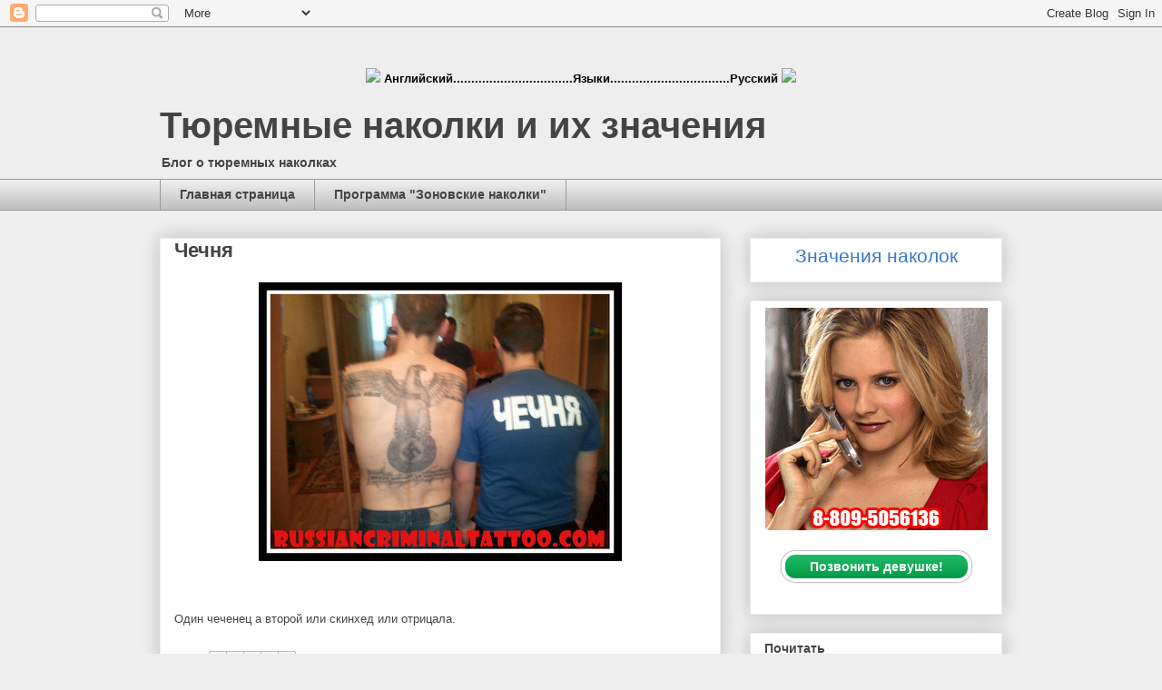

--- FILE ---
content_type: text/html; charset=UTF-8
request_url: https://www.nakolochka.in/2012/08/blog-post_8.html
body_size: 23013
content:
<!DOCTYPE html>
<html class='v2' dir='ltr' lang='ru' xmlns='http://www.w3.org/1999/xhtml' xmlns:b='http://www.google.com/2005/gml/b' xmlns:data='http://www.google.com/2005/gml/data' xmlns:expr='http://www.google.com/2005/gml/expr'>
<head>
<link href='https://www.blogger.com/static/v1/widgets/335934321-css_bundle_v2.css' rel='stylesheet' type='text/css'/>
<meta content='width=1100' name='viewport'/>
<meta content='text/html; charset=UTF-8' http-equiv='Content-Type'/>
<meta content='blogger' name='generator'/>
<link href='https://www.nakolochka.in/favicon.ico' rel='icon' type='image/x-icon'/>
<link href='https://www.nakolochka.in/2012/08/blog-post_8.html' rel='canonical'/>
<link rel="alternate" type="application/atom+xml" title="Тюремные наколки и их значения - Atom" href="https://www.nakolochka.in/feeds/posts/default" />
<link rel="alternate" type="application/rss+xml" title="Тюремные наколки и их значения - RSS" href="https://www.nakolochka.in/feeds/posts/default?alt=rss" />
<link rel="service.post" type="application/atom+xml" title="Тюремные наколки и их значения - Atom" href="https://www.blogger.com/feeds/4788675079936041488/posts/default" />

<link rel="alternate" type="application/atom+xml" title="Тюремные наколки и их значения - Atom" href="https://www.nakolochka.in/feeds/4014597309304382956/comments/default" />
<!--Can't find substitution for tag [blog.ieCssRetrofitLinks]-->
<link href='https://blogger.googleusercontent.com/img/b/R29vZ2xl/AVvXsEjBoMVqxEzKOF9WT9leXIY0ori4e8jrnpqj4_Z_7odM7kR2bUdDyyhDWzxSYb5oar7-uGm99ZdUNNGutK2zYUSYyTO-c8xRZNKXXo0PRfbQa3UxP58uO_-0T4ELNYYrBMq6QSJxaFf2noSq/s400/Chechnia.png' rel='image_src'/>
<meta content='https://www.nakolochka.in/2012/08/blog-post_8.html' property='og:url'/>
<meta content='Чечня' property='og:title'/>
<meta content='Тюремные наколки и их значения с фотографиями и описаниями' property='og:description'/>
<meta content='https://blogger.googleusercontent.com/img/b/R29vZ2xl/AVvXsEjBoMVqxEzKOF9WT9leXIY0ori4e8jrnpqj4_Z_7odM7kR2bUdDyyhDWzxSYb5oar7-uGm99ZdUNNGutK2zYUSYyTO-c8xRZNKXXo0PRfbQa3UxP58uO_-0T4ELNYYrBMq6QSJxaFf2noSq/w1200-h630-p-k-no-nu/Chechnia.png' property='og:image'/>
<meta content='LlwjhjZCs43UYn3BObPuhB6T3RvJFWx3NPGKm3vLQf0' name='google-site-verification'/>
<meta content='3e0b1270' name='verification-key'/>
<!-- Global site tag (gtag.js) - Google Analytics -->
<script async='async' src='https://www.googletagmanager.com/gtag/js?id=G-XF04VWG6NR'></script>
<script>
  window.dataLayer = window.dataLayer || [];
  function gtag(){dataLayer.push(arguments);}
  gtag('js', new Date());

  gtag('config', 'G-XF04VWG6NR');
</script>
<meta content='Наколки, тюрьма, значения наколок, фотографии тюремных наколок, блатные, братва, преступные группировки, пацаны, понятия, партаки, криминал, татуировки, воры в законе, тюремные татуировки' name='keywords'/>
<title>Чечня - Тюремные наколки и их значения</title>
<style id='page-skin-1' type='text/css'><!--
/*
-----------------------------------------------
Blogger Template Style
Name:     Awesome Inc.
Designer: Tina Chen
URL:      tinachen.org
----------------------------------------------- */
/* Variable definitions
====================
<Variable name="keycolor" description="Main Color" type="color" default="#ffffff"/>
<Group description="Page" selector="body">
<Variable name="body.font" description="Font" type="font"
default="normal normal 13px Arial, Tahoma, Helvetica, FreeSans, sans-serif"/>
<Variable name="body.background.color" description="Background Color" type="color" default="#000000"/>
<Variable name="body.text.color" description="Text Color" type="color" default="#ffffff"/>
</Group>
<Group description="Links" selector=".main-inner">
<Variable name="link.color" description="Link Color" type="color" default="#888888"/>
<Variable name="link.visited.color" description="Visited Color" type="color" default="#444444"/>
<Variable name="link.hover.color" description="Hover Color" type="color" default="#cccccc"/>
</Group>
<Group description="Blog Title" selector=".header h1">
<Variable name="header.font" description="Title Font" type="font"
default="normal bold 40px Arial, Tahoma, Helvetica, FreeSans, sans-serif"/>
<Variable name="header.text.color" description="Title Color" type="color" default="#444444" />
<Variable name="header.background.color" description="Header Background" type="color" default="transparent" />
</Group>
<Group description="Blog Description" selector=".header .description">
<Variable name="description.font" description="Font" type="font"
default="normal normal 14px Arial, Tahoma, Helvetica, FreeSans, sans-serif"/>
<Variable name="description.text.color" description="Text Color" type="color"
default="#444444" />
</Group>
<Group description="Tabs Text" selector=".tabs-inner .widget li a">
<Variable name="tabs.font" description="Font" type="font"
default="normal bold 14px Arial, Tahoma, Helvetica, FreeSans, sans-serif"/>
<Variable name="tabs.text.color" description="Text Color" type="color" default="#444444"/>
<Variable name="tabs.selected.text.color" description="Selected Color" type="color" default="#444444"/>
</Group>
<Group description="Tabs Background" selector=".tabs-outer .PageList">
<Variable name="tabs.background.color" description="Background Color" type="color" default="#141414"/>
<Variable name="tabs.selected.background.color" description="Selected Color" type="color" default="#444444"/>
<Variable name="tabs.border.color" description="Border Color" type="color" default="#eeeeee"/>
</Group>
<Group description="Date Header" selector=".main-inner .widget h2.date-header, .main-inner .widget h2.date-header span">
<Variable name="date.font" description="Font" type="font"
default="normal normal 14px Arial, Tahoma, Helvetica, FreeSans, sans-serif"/>
<Variable name="date.text.color" description="Text Color" type="color" default="#666666"/>
<Variable name="date.border.color" description="Border Color" type="color" default="#eeeeee"/>
</Group>
<Group description="Post Title" selector="h3.post-title, h4, h3.post-title a">
<Variable name="post.title.font" description="Font" type="font"
default="normal bold 22px Arial, Tahoma, Helvetica, FreeSans, sans-serif"/>
<Variable name="post.title.text.color" description="Text Color" type="color" default="#444444"/>
</Group>
<Group description="Post Background" selector=".post">
<Variable name="post.background.color" description="Background Color" type="color" default="#ffffff" />
<Variable name="post.border.color" description="Border Color" type="color" default="#eeeeee" />
<Variable name="post.border.bevel.color" description="Bevel Color" type="color" default="#eeeeee"/>
</Group>
<Group description="Gadget Title" selector="h2">
<Variable name="widget.title.font" description="Font" type="font"
default="normal bold 14px Arial, Tahoma, Helvetica, FreeSans, sans-serif"/>
<Variable name="widget.title.text.color" description="Text Color" type="color" default="#444444"/>
</Group>
<Group description="Gadget Text" selector=".sidebar .widget">
<Variable name="widget.font" description="Font" type="font"
default="normal normal 14px Arial, Tahoma, Helvetica, FreeSans, sans-serif"/>
<Variable name="widget.text.color" description="Text Color" type="color" default="#444444"/>
<Variable name="widget.alternate.text.color" description="Alternate Color" type="color" default="#666666"/>
</Group>
<Group description="Gadget Links" selector=".sidebar .widget">
<Variable name="widget.link.color" description="Link Color" type="color" default="#3778cd"/>
<Variable name="widget.link.visited.color" description="Visited Color" type="color" default="#4d469c"/>
<Variable name="widget.link.hover.color" description="Hover Color" type="color" default="#3778cd"/>
</Group>
<Group description="Gadget Background" selector=".sidebar .widget">
<Variable name="widget.background.color" description="Background Color" type="color" default="#141414"/>
<Variable name="widget.border.color" description="Border Color" type="color" default="#222222"/>
<Variable name="widget.border.bevel.color" description="Bevel Color" type="color" default="#000000"/>
</Group>
<Group description="Sidebar Background" selector=".column-left-inner .column-right-inner">
<Variable name="widget.outer.background.color" description="Background Color" type="color" default="transparent" />
</Group>
<Group description="Images" selector=".main-inner">
<Variable name="image.background.color" description="Background Color" type="color" default="transparent"/>
<Variable name="image.border.color" description="Border Color" type="color" default="transparent"/>
</Group>
<Group description="Feed" selector=".blog-feeds">
<Variable name="feed.text.color" description="Text Color" type="color" default="#444444"/>
</Group>
<Group description="Feed Links" selector=".blog-feeds">
<Variable name="feed.link.color" description="Link Color" type="color" default="#3778cd"/>
<Variable name="feed.link.visited.color" description="Visited Color" type="color" default="#4d469c"/>
<Variable name="feed.link.hover.color" description="Hover Color" type="color" default="#3778cd"/>
</Group>
<Group description="Pager" selector=".blog-pager">
<Variable name="pager.background.color" description="Background Color" type="color" default="#ffffff" />
</Group>
<Group description="Footer" selector=".footer-outer">
<Variable name="footer.background.color" description="Background Color" type="color" default="#ffffff" />
<Variable name="footer.text.color" description="Text Color" type="color" default="#444444" />
</Group>
<Variable name="title.shadow.spread" description="Title Shadow" type="length" default="-1px" min="-1px" max="100px"/>
<Variable name="body.background" description="Body Background" type="background"
color="#eeeeee"
default="$(color) none repeat scroll top left"/>
<Variable name="body.background.gradient.cap" description="Body Gradient Cap" type="url"
default="none"/>
<Variable name="body.background.size" description="Body Background Size" type="string" default="auto"/>
<Variable name="tabs.background.gradient" description="Tabs Background Gradient" type="url"
default="none"/>
<Variable name="header.background.gradient" description="Header Background Gradient" type="url" default="none" />
<Variable name="header.padding.top" description="Header Top Padding" type="length" default="22px" min="0" max="100px"/>
<Variable name="header.margin.top" description="Header Top Margin" type="length" default="0" min="0" max="100px"/>
<Variable name="header.margin.bottom" description="Header Bottom Margin" type="length" default="0" min="0" max="100px"/>
<Variable name="widget.padding.top" description="Widget Padding Top" type="length" default="8px" min="0" max="20px"/>
<Variable name="widget.padding.side" description="Widget Padding Side" type="length" default="15px" min="0" max="100px"/>
<Variable name="widget.outer.margin.top" description="Widget Top Margin" type="length" default="0" min="0" max="100px"/>
<Variable name="widget.outer.background.gradient" description="Gradient" type="url" default="none" />
<Variable name="widget.border.radius" description="Gadget Border Radius" type="length" default="0" min="0" max="100px"/>
<Variable name="outer.shadow.spread" description="Outer Shadow Size" type="length" default="0" min="0" max="100px"/>
<Variable name="date.header.border.radius.top" description="Date Header Border Radius Top" type="length" default="0" min="0" max="100px"/>
<Variable name="date.header.position" description="Date Header Position" type="length" default="15px" min="0" max="100px"/>
<Variable name="date.space" description="Date Space" type="length" default="30px" min="0" max="100px"/>
<Variable name="date.position" description="Date Float" type="string" default="static" />
<Variable name="date.padding.bottom" description="Date Padding Bottom" type="length" default="0" min="0" max="100px"/>
<Variable name="date.border.size" description="Date Border Size" type="length" default="0" min="0" max="10px"/>
<Variable name="date.background" description="Date Background" type="background" color="transparent"
default="$(color) none no-repeat scroll top left" />
<Variable name="date.first.border.radius.top" description="Date First top radius" type="length" default="0" min="0" max="100px"/>
<Variable name="date.last.space.bottom" description="Date Last Space Bottom" type="length"
default="20px" min="0" max="100px"/>
<Variable name="date.last.border.radius.bottom" description="Date Last bottom radius" type="length" default="0" min="0" max="100px"/>
<Variable name="post.first.padding.top" description="First Post Padding Top" type="length" default="0" min="0" max="100px"/>
<Variable name="image.shadow.spread" description="Image Shadow Size" type="length" default="0" min="0" max="100px"/>
<Variable name="image.border.radius" description="Image Border Radius" type="length" default="0" min="0" max="100px"/>
<Variable name="separator.outdent" description="Separator Outdent" type="length" default="15px" min="0" max="100px"/>
<Variable name="title.separator.border.size" description="Widget Title Border Size" type="length" default="1px" min="0" max="10px"/>
<Variable name="list.separator.border.size" description="List Separator Border Size" type="length" default="1px" min="0" max="10px"/>
<Variable name="shadow.spread" description="Shadow Size" type="length" default="0" min="0" max="100px"/>
<Variable name="startSide" description="Side where text starts in blog language" type="automatic" default="left"/>
<Variable name="endSide" description="Side where text ends in blog language" type="automatic" default="right"/>
<Variable name="date.side" description="Side where date header is placed" type="string" default="right"/>
<Variable name="pager.border.radius.top" description="Pager Border Top Radius" type="length" default="0" min="0" max="100px"/>
<Variable name="pager.space.top" description="Pager Top Space" type="length" default="1em" min="0" max="20em"/>
<Variable name="footer.background.gradient" description="Background Gradient" type="url" default="none" />
<Variable name="mobile.background.size" description="Mobile Background Size" type="string"
default="auto"/>
<Variable name="mobile.background.overlay" description="Mobile Background Overlay" type="string"
default="transparent none repeat scroll top left"/>
<Variable name="mobile.button.color" description="Mobile Button Color" type="color" default="#ffffff" />
*/
/* Content
----------------------------------------------- */
body {
font: normal normal 13px Arial, Tahoma, Helvetica, FreeSans, sans-serif;
color: #444444;
background: #eeeeee none repeat scroll top left;
}
html body .content-outer {
min-width: 0;
max-width: 100%;
width: 100%;
}
a:link {
text-decoration: none;
color: #3778cd;
}
a:visited {
text-decoration: none;
color: #4d469c;
}
a:hover {
text-decoration: underline;
color: #3778cd;
}
.body-fauxcolumn-outer .cap-top {
position: absolute;
z-index: 1;
height: 276px;
width: 100%;
background: transparent none repeat-x scroll top left;
_background-image: none;
}
/* Columns
----------------------------------------------- */
.content-inner {
padding: 0;
}
.header-inner .section {
margin: 0 16px;
}
.tabs-inner .section {
margin: 0 16px;
}
.main-inner {
padding-top: 30px;
}
.main-inner .column-center-inner,
.main-inner .column-left-inner,
.main-inner .column-right-inner {
padding: 0 5px;
}
*+html body .main-inner .column-center-inner {
margin-top: -30px;
}
#layout .main-inner .column-center-inner {
margin-top: 0;
}
/* Header
----------------------------------------------- */
.header-outer {
margin: 0 0 0 0;
background: transparent none repeat scroll 0 0;
}
.Header h1 {
font: normal bold 40px Arial, Tahoma, Helvetica, FreeSans, sans-serif;
color: #444444;
text-shadow: 0 0 -1px #000000;
}
.Header h1 a {
color: #444444;
}
.Header .description {
font: normal normal 14px Arial, Tahoma, Helvetica, FreeSans, sans-serif;
color: #444444;
}
.header-inner .Header .titlewrapper,
.header-inner .Header .descriptionwrapper {
padding-left: 0;
padding-right: 0;
margin-bottom: 0;
}
.header-inner .Header .titlewrapper {
padding-top: 22px;
}
/* Tabs
----------------------------------------------- */
.tabs-outer {
overflow: hidden;
position: relative;
background: #eeeeee url(https://resources.blogblog.com/blogblog/data/1kt/awesomeinc/tabs_gradient_light.png) repeat scroll 0 0;
}
#layout .tabs-outer {
overflow: visible;
}
.tabs-cap-top, .tabs-cap-bottom {
position: absolute;
width: 100%;
border-top: 1px solid #999999;
}
.tabs-cap-bottom {
bottom: 0;
}
.tabs-inner .widget li a {
display: inline-block;
margin: 0;
padding: .6em 1.5em;
font: normal bold 14px Arial, Tahoma, Helvetica, FreeSans, sans-serif;
color: #444444;
border-top: 1px solid #999999;
border-bottom: 1px solid #999999;
border-left: 1px solid #999999;
height: 16px;
line-height: 16px;
}
.tabs-inner .widget li:last-child a {
border-right: 1px solid #999999;
}
.tabs-inner .widget li.selected a, .tabs-inner .widget li a:hover {
background: #666666 url(https://resources.blogblog.com/blogblog/data/1kt/awesomeinc/tabs_gradient_light.png) repeat-x scroll 0 -100px;
color: #ffffff;
}
/* Headings
----------------------------------------------- */
h2 {
font: normal bold 14px Arial, Tahoma, Helvetica, FreeSans, sans-serif;
color: #444444;
}
/* Widgets
----------------------------------------------- */
.main-inner .section {
margin: 0 27px;
padding: 0;
}
.main-inner .column-left-outer,
.main-inner .column-right-outer {
margin-top: 0;
}
#layout .main-inner .column-left-outer,
#layout .main-inner .column-right-outer {
margin-top: 0;
}
.main-inner .column-left-inner,
.main-inner .column-right-inner {
background: transparent none repeat 0 0;
-moz-box-shadow: 0 0 0 rgba(0, 0, 0, .2);
-webkit-box-shadow: 0 0 0 rgba(0, 0, 0, .2);
-goog-ms-box-shadow: 0 0 0 rgba(0, 0, 0, .2);
box-shadow: 0 0 0 rgba(0, 0, 0, .2);
-moz-border-radius: 0;
-webkit-border-radius: 0;
-goog-ms-border-radius: 0;
border-radius: 0;
}
#layout .main-inner .column-left-inner,
#layout .main-inner .column-right-inner {
margin-top: 0;
}
.sidebar .widget {
font: normal normal 14px Arial, Tahoma, Helvetica, FreeSans, sans-serif;
color: #444444;
}
.sidebar .widget a:link {
color: #3778cd;
}
.sidebar .widget a:visited {
color: #4d469c;
}
.sidebar .widget a:hover {
color: #3778cd;
}
.sidebar .widget h2 {
text-shadow: 0 0 -1px #000000;
}
.main-inner .widget {
background-color: #ffffff;
border: 1px solid #eeeeee;
padding: 0 15px 15px;
margin: 20px -16px;
-moz-box-shadow: 0 0 20px rgba(0, 0, 0, .2);
-webkit-box-shadow: 0 0 20px rgba(0, 0, 0, .2);
-goog-ms-box-shadow: 0 0 20px rgba(0, 0, 0, .2);
box-shadow: 0 0 20px rgba(0, 0, 0, .2);
-moz-border-radius: 0;
-webkit-border-radius: 0;
-goog-ms-border-radius: 0;
border-radius: 0;
}
.main-inner .widget h2 {
margin: 0 -15px;
padding: .6em 15px .5em;
border-bottom: 1px solid transparent;
}
.footer-inner .widget h2 {
padding: 0 0 .4em;
border-bottom: 1px solid transparent;
}
.main-inner .widget h2 + div, .footer-inner .widget h2 + div {
border-top: 1px solid #eeeeee;
padding-top: 8px;
}
.main-inner .widget .widget-content {
margin: 0 -15px;
padding: 7px 15px 0;
}
.main-inner .widget ul, .main-inner .widget #ArchiveList ul.flat {
margin: -8px -15px 0;
padding: 0;
list-style: none;
}
.main-inner .widget #ArchiveList {
margin: -8px 0 0;
}
.main-inner .widget ul li, .main-inner .widget #ArchiveList ul.flat li {
padding: .5em 15px;
text-indent: 0;
color: #666666;
border-top: 1px solid #eeeeee;
border-bottom: 1px solid transparent;
}
.main-inner .widget #ArchiveList ul li {
padding-top: .25em;
padding-bottom: .25em;
}
.main-inner .widget ul li:first-child, .main-inner .widget #ArchiveList ul.flat li:first-child {
border-top: none;
}
.main-inner .widget ul li:last-child, .main-inner .widget #ArchiveList ul.flat li:last-child {
border-bottom: none;
}
.post-body {
position: relative;
}
.main-inner .widget .post-body ul {
padding: 0 2.5em;
margin: .5em 0;
list-style: disc;
}
.main-inner .widget .post-body ul li {
padding: 0.25em 0;
margin-bottom: .25em;
color: #444444;
border: none;
}
.footer-inner .widget ul {
padding: 0;
list-style: none;
}
.widget .zippy {
color: #666666;
}
/* Posts
----------------------------------------------- */
body .main-inner .Blog {
padding: 0;
margin-bottom: 1em;
background-color: transparent;
border: none;
-moz-box-shadow: 0 0 0 rgba(0, 0, 0, 0);
-webkit-box-shadow: 0 0 0 rgba(0, 0, 0, 0);
-goog-ms-box-shadow: 0 0 0 rgba(0, 0, 0, 0);
box-shadow: 0 0 0 rgba(0, 0, 0, 0);
}
.main-inner .section:last-child .Blog:last-child {
padding: 0;
margin-bottom: 1em;
}
.main-inner .widget h2.date-header {
margin: 0 -15px 1px;
padding: 0 0 0 0;
font: normal normal 14px Arial, Tahoma, Helvetica, FreeSans, sans-serif;
color: #444444;
background: transparent none no-repeat scroll top left;
border-top: 0 solid #eeeeee;
border-bottom: 1px solid transparent;
-moz-border-radius-topleft: 0;
-moz-border-radius-topright: 0;
-webkit-border-top-left-radius: 0;
-webkit-border-top-right-radius: 0;
border-top-left-radius: 0;
border-top-right-radius: 0;
position: static;
bottom: 100%;
right: 15px;
text-shadow: 0 0 -1px #000000;
}
.main-inner .widget h2.date-header span {
font: normal normal 14px Arial, Tahoma, Helvetica, FreeSans, sans-serif;
display: block;
padding: .5em 15px;
border-left: 0 solid #eeeeee;
border-right: 0 solid #eeeeee;
}
.date-outer {
position: relative;
margin: 30px 0 20px;
padding: 0 15px;
background-color: #ffffff;
border: 1px solid #eeeeee;
-moz-box-shadow: 0 0 20px rgba(0, 0, 0, .2);
-webkit-box-shadow: 0 0 20px rgba(0, 0, 0, .2);
-goog-ms-box-shadow: 0 0 20px rgba(0, 0, 0, .2);
box-shadow: 0 0 20px rgba(0, 0, 0, .2);
-moz-border-radius: 0;
-webkit-border-radius: 0;
-goog-ms-border-radius: 0;
border-radius: 0;
}
.date-outer:first-child {
margin-top: 0;
}
.date-outer:last-child {
margin-bottom: 20px;
-moz-border-radius-bottomleft: 0;
-moz-border-radius-bottomright: 0;
-webkit-border-bottom-left-radius: 0;
-webkit-border-bottom-right-radius: 0;
-goog-ms-border-bottom-left-radius: 0;
-goog-ms-border-bottom-right-radius: 0;
border-bottom-left-radius: 0;
border-bottom-right-radius: 0;
}
.date-posts {
margin: 0 -15px;
padding: 0 15px;
clear: both;
}
.post-outer, .inline-ad {
border-top: 1px solid #eeeeee;
margin: 0 -15px;
padding: 15px 15px;
}
.post-outer {
padding-bottom: 10px;
}
.post-outer:first-child {
padding-top: 0;
border-top: none;
}
.post-outer:last-child, .inline-ad:last-child {
border-bottom: none;
}
.post-body {
position: relative;
}
.post-body img {
padding: 8px;
background: transparent;
border: 1px solid transparent;
-moz-box-shadow: 0 0 0 rgba(0, 0, 0, .2);
-webkit-box-shadow: 0 0 0 rgba(0, 0, 0, .2);
box-shadow: 0 0 0 rgba(0, 0, 0, .2);
-moz-border-radius: 0;
-webkit-border-radius: 0;
border-radius: 0;
}
h3.post-title, h4 {
font: normal bold 22px Arial, Tahoma, Helvetica, FreeSans, sans-serif;
color: #444444;
}
h3.post-title a {
font: normal bold 22px Arial, Tahoma, Helvetica, FreeSans, sans-serif;
color: #444444;
}
h3.post-title a:hover {
color: #3778cd;
text-decoration: underline;
}
.post-header {
margin: 0 0 1em;
}
.post-body {
line-height: 1.4;
}
.post-outer h2 {
color: #444444;
}
.post-footer {
margin: 1.5em 0 0;
}
#blog-pager {
padding: 15px;
font-size: 120%;
background-color: #ffffff;
border: 1px solid #eeeeee;
-moz-box-shadow: 0 0 20px rgba(0, 0, 0, .2);
-webkit-box-shadow: 0 0 20px rgba(0, 0, 0, .2);
-goog-ms-box-shadow: 0 0 20px rgba(0, 0, 0, .2);
box-shadow: 0 0 20px rgba(0, 0, 0, .2);
-moz-border-radius: 0;
-webkit-border-radius: 0;
-goog-ms-border-radius: 0;
border-radius: 0;
-moz-border-radius-topleft: 0;
-moz-border-radius-topright: 0;
-webkit-border-top-left-radius: 0;
-webkit-border-top-right-radius: 0;
-goog-ms-border-top-left-radius: 0;
-goog-ms-border-top-right-radius: 0;
border-top-left-radius: 0;
border-top-right-radius-topright: 0;
margin-top: 1em;
}
.blog-feeds, .post-feeds {
margin: 1em 0;
text-align: center;
color: #444444;
}
.blog-feeds a, .post-feeds a {
color: #3778cd;
}
.blog-feeds a:visited, .post-feeds a:visited {
color: #4d469c;
}
.blog-feeds a:hover, .post-feeds a:hover {
color: #3778cd;
}
.post-outer .comments {
margin-top: 2em;
}
/* Comments
----------------------------------------------- */
.comments .comments-content .icon.blog-author {
background-repeat: no-repeat;
background-image: url([data-uri]);
}
.comments .comments-content .loadmore a {
border-top: 1px solid #999999;
border-bottom: 1px solid #999999;
}
.comments .continue {
border-top: 2px solid #999999;
}
/* Footer
----------------------------------------------- */
.footer-outer {
margin: -20px 0 -1px;
padding: 20px 0 0;
color: #444444;
overflow: hidden;
}
.footer-fauxborder-left {
border-top: 1px solid #eeeeee;
background: #ffffff none repeat scroll 0 0;
-moz-box-shadow: 0 0 20px rgba(0, 0, 0, .2);
-webkit-box-shadow: 0 0 20px rgba(0, 0, 0, .2);
-goog-ms-box-shadow: 0 0 20px rgba(0, 0, 0, .2);
box-shadow: 0 0 20px rgba(0, 0, 0, .2);
margin: 0 -20px;
}
/* Mobile
----------------------------------------------- */
body.mobile {
background-size: auto;
}
.mobile .body-fauxcolumn-outer {
background: transparent none repeat scroll top left;
}
*+html body.mobile .main-inner .column-center-inner {
margin-top: 0;
}
.mobile .main-inner .widget {
padding: 0 0 15px;
}
.mobile .main-inner .widget h2 + div,
.mobile .footer-inner .widget h2 + div {
border-top: none;
padding-top: 0;
}
.mobile .footer-inner .widget h2 {
padding: 0.5em 0;
border-bottom: none;
}
.mobile .main-inner .widget .widget-content {
margin: 0;
padding: 7px 0 0;
}
.mobile .main-inner .widget ul,
.mobile .main-inner .widget #ArchiveList ul.flat {
margin: 0 -15px 0;
}
.mobile .main-inner .widget h2.date-header {
right: 0;
}
.mobile .date-header span {
padding: 0.4em 0;
}
.mobile .date-outer:first-child {
margin-bottom: 0;
border: 1px solid #eeeeee;
-moz-border-radius-topleft: 0;
-moz-border-radius-topright: 0;
-webkit-border-top-left-radius: 0;
-webkit-border-top-right-radius: 0;
-goog-ms-border-top-left-radius: 0;
-goog-ms-border-top-right-radius: 0;
border-top-left-radius: 0;
border-top-right-radius: 0;
}
.mobile .date-outer {
border-color: #eeeeee;
border-width: 0 1px 1px;
}
.mobile .date-outer:last-child {
margin-bottom: 0;
}
.mobile .main-inner {
padding: 0;
}
.mobile .header-inner .section {
margin: 0;
}
.mobile .post-outer, .mobile .inline-ad {
padding: 5px 0;
}
.mobile .tabs-inner .section {
margin: 0 10px;
}
.mobile .main-inner .widget h2 {
margin: 0;
padding: 0;
}
.mobile .main-inner .widget h2.date-header span {
padding: 0;
}
.mobile .main-inner .widget .widget-content {
margin: 0;
padding: 7px 0 0;
}
.mobile #blog-pager {
border: 1px solid transparent;
background: #ffffff none repeat scroll 0 0;
}
.mobile .main-inner .column-left-inner,
.mobile .main-inner .column-right-inner {
background: transparent none repeat 0 0;
-moz-box-shadow: none;
-webkit-box-shadow: none;
-goog-ms-box-shadow: none;
box-shadow: none;
}
.mobile .date-posts {
margin: 0;
padding: 0;
}
.mobile .footer-fauxborder-left {
margin: 0;
border-top: inherit;
}
.mobile .main-inner .section:last-child .Blog:last-child {
margin-bottom: 0;
}
.mobile-index-contents {
color: #444444;
}
.mobile .mobile-link-button {
background: #3778cd url(https://resources.blogblog.com/blogblog/data/1kt/awesomeinc/tabs_gradient_light.png) repeat scroll 0 0;
}
.mobile-link-button a:link, .mobile-link-button a:visited {
color: #ffffff;
}
.mobile .tabs-inner .PageList .widget-content {
background: transparent;
border-top: 1px solid;
border-color: #999999;
color: #444444;
}
.mobile .tabs-inner .PageList .widget-content .pagelist-arrow {
border-left: 1px solid #999999;
}

--></style>
<style id='template-skin-1' type='text/css'><!--
body {
min-width: 960px;
}
.content-outer, .content-fauxcolumn-outer, .region-inner {
min-width: 960px;
max-width: 960px;
_width: 960px;
}
.main-inner .columns {
padding-left: 0;
padding-right: 310px;
}
.main-inner .fauxcolumn-center-outer {
left: 0;
right: 310px;
/* IE6 does not respect left and right together */
_width: expression(this.parentNode.offsetWidth -
parseInt("0") -
parseInt("310px") + 'px');
}
.main-inner .fauxcolumn-left-outer {
width: 0;
}
.main-inner .fauxcolumn-right-outer {
width: 310px;
}
.main-inner .column-left-outer {
width: 0;
right: 100%;
margin-left: -0;
}
.main-inner .column-right-outer {
width: 310px;
margin-right: -310px;
}
#layout {
min-width: 0;
}
#layout .content-outer {
min-width: 0;
width: 800px;
}
#layout .region-inner {
min-width: 0;
width: auto;
}
body#layout div.add_widget {
padding: 8px;
}
body#layout div.add_widget a {
margin-left: 32px;
}
--></style>
<link href='https://www.blogger.com/dyn-css/authorization.css?targetBlogID=4788675079936041488&amp;zx=a0b1fee1-61eb-4870-b9d9-889ba90ff565' media='none' onload='if(media!=&#39;all&#39;)media=&#39;all&#39;' rel='stylesheet'/><noscript><link href='https://www.blogger.com/dyn-css/authorization.css?targetBlogID=4788675079936041488&amp;zx=a0b1fee1-61eb-4870-b9d9-889ba90ff565' rel='stylesheet'/></noscript>
<meta name='google-adsense-platform-account' content='ca-host-pub-1556223355139109'/>
<meta name='google-adsense-platform-domain' content='blogspot.com'/>

<!-- data-ad-client=ca-pub-3843156626200539 -->

</head>
<body class='loading'>
<div class='navbar section' id='navbar' name='Панель навигации'><div class='widget Navbar' data-version='1' id='Navbar1'><script type="text/javascript">
    function setAttributeOnload(object, attribute, val) {
      if(window.addEventListener) {
        window.addEventListener('load',
          function(){ object[attribute] = val; }, false);
      } else {
        window.attachEvent('onload', function(){ object[attribute] = val; });
      }
    }
  </script>
<div id="navbar-iframe-container"></div>
<script type="text/javascript" src="https://apis.google.com/js/platform.js"></script>
<script type="text/javascript">
      gapi.load("gapi.iframes:gapi.iframes.style.bubble", function() {
        if (gapi.iframes && gapi.iframes.getContext) {
          gapi.iframes.getContext().openChild({
              url: 'https://www.blogger.com/navbar/4788675079936041488?po\x3d4014597309304382956\x26origin\x3dhttps://www.nakolochka.in',
              where: document.getElementById("navbar-iframe-container"),
              id: "navbar-iframe"
          });
        }
      });
    </script><script type="text/javascript">
(function() {
var script = document.createElement('script');
script.type = 'text/javascript';
script.src = '//pagead2.googlesyndication.com/pagead/js/google_top_exp.js';
var head = document.getElementsByTagName('head')[0];
if (head) {
head.appendChild(script);
}})();
</script>
</div></div>
<div class='body-fauxcolumns'>
<div class='fauxcolumn-outer body-fauxcolumn-outer'>
<div class='cap-top'>
<div class='cap-left'></div>
<div class='cap-right'></div>
</div>
<div class='fauxborder-left'>
<div class='fauxborder-right'></div>
<div class='fauxcolumn-inner'>
</div>
</div>
<div class='cap-bottom'>
<div class='cap-left'></div>
<div class='cap-right'></div>
</div>
</div>
</div>
<div class='content'>
<div class='content-fauxcolumns'>
<div class='fauxcolumn-outer content-fauxcolumn-outer'>
<div class='cap-top'>
<div class='cap-left'></div>
<div class='cap-right'></div>
</div>
<div class='fauxborder-left'>
<div class='fauxborder-right'></div>
<div class='fauxcolumn-inner'>
</div>
</div>
<div class='cap-bottom'>
<div class='cap-left'></div>
<div class='cap-right'></div>
</div>
</div>
</div>
<div class='content-outer'>
<div class='content-cap-top cap-top'>
<div class='cap-left'></div>
<div class='cap-right'></div>
</div>
<div class='fauxborder-left content-fauxborder-left'>
<div class='fauxborder-right content-fauxborder-right'></div>
<div class='content-inner'>
<header>
<br/><br/><br/>
<div><center><right><a href='http://www.russiancriminaltattoo.com/'><img src='https://i.ibb.co/StHFhXm/uk-flag.jpg'/></a></right><strong><font color='#000000'> Английский.................................Языки.................................Русский </font></strong><a href='https://www.nakolochka.in/'><img src='https://i.ibb.co/Pz426bg/rus-flag.jpg'/></a></center></div>
<div class='header-outer'>
<div class='header-cap-top cap-top'>
<div class='cap-left'></div>
<div class='cap-right'></div>
</div>
<div class='fauxborder-left header-fauxborder-left'>
<div class='fauxborder-right header-fauxborder-right'></div>
<div class='region-inner header-inner'>
<div class='header section' id='header' name='Заголовок'><div class='widget Header' data-version='1' id='Header1'>
<div id='header-inner'>
<div class='titlewrapper'>
<h1 class='title'>
<a href='https://www.nakolochka.in/'>
Тюремные наколки и их значения
</a>
</h1>
</div>
<div class='descriptionwrapper'>
<p class='description'><span><b>Блог о тюремных наколках</b></span></p>
</div>
</div>
</div></div>
</div>
</div>
<div class='header-cap-bottom cap-bottom'>
<div class='cap-left'></div>
<div class='cap-right'></div>
</div>
</div>
</header>
<div class='tabs-outer'>
<div class='tabs-cap-top cap-top'>
<div class='cap-left'></div>
<div class='cap-right'></div>
</div>
<div class='fauxborder-left tabs-fauxborder-left'>
<div class='fauxborder-right tabs-fauxborder-right'></div>
<div class='region-inner tabs-inner'>
<div class='tabs section' id='crosscol' name='Поперечный столбец'><div class='widget PageList' data-version='1' id='PageList1'>
<h2>Страницы</h2>
<div class='widget-content'>
<ul>
<li>
<a href='https://www.nakolochka.in/'>Главная страница</a>
</li>
<li>
<a href='https://www.nakolochka.in/p/blog-page_14.html'>Программа "Зоновские наколки"</a>
</li>
</ul>
<div class='clear'></div>
</div>
</div></div>
<div class='tabs no-items section' id='crosscol-overflow' name='Cross-Column 2'></div>
</div>
</div>
<div class='tabs-cap-bottom cap-bottom'>
<div class='cap-left'></div>
<div class='cap-right'></div>
</div>
</div>
<div class='main-outer'>
<div class='main-cap-top cap-top'>
<div class='cap-left'></div>
<div class='cap-right'></div>
</div>
<div class='fauxborder-left main-fauxborder-left'>
<div class='fauxborder-right main-fauxborder-right'></div>
<div class='region-inner main-inner'>
<div class='columns fauxcolumns'>
<div class='fauxcolumn-outer fauxcolumn-center-outer'>
<div class='cap-top'>
<div class='cap-left'></div>
<div class='cap-right'></div>
</div>
<div class='fauxborder-left'>
<div class='fauxborder-right'></div>
<div class='fauxcolumn-inner'>
</div>
</div>
<div class='cap-bottom'>
<div class='cap-left'></div>
<div class='cap-right'></div>
</div>
</div>
<div class='fauxcolumn-outer fauxcolumn-left-outer'>
<div class='cap-top'>
<div class='cap-left'></div>
<div class='cap-right'></div>
</div>
<div class='fauxborder-left'>
<div class='fauxborder-right'></div>
<div class='fauxcolumn-inner'>
</div>
</div>
<div class='cap-bottom'>
<div class='cap-left'></div>
<div class='cap-right'></div>
</div>
</div>
<div class='fauxcolumn-outer fauxcolumn-right-outer'>
<div class='cap-top'>
<div class='cap-left'></div>
<div class='cap-right'></div>
</div>
<div class='fauxborder-left'>
<div class='fauxborder-right'></div>
<div class='fauxcolumn-inner'>
</div>
</div>
<div class='cap-bottom'>
<div class='cap-left'></div>
<div class='cap-right'></div>
</div>
</div>
<!-- corrects IE6 width calculation -->
<div class='columns-inner'>
<div class='column-center-outer'>
<div class='column-center-inner'>
<div class='main section' id='main' name='Основной'><div class='widget Blog' data-version='1' id='Blog1'>
<div class='blog-posts hfeed'>

          <div class="date-outer">
        

          <div class="date-posts">
        
<div class='post-outer'>
<div class='post hentry uncustomized-post-template' itemprop='blogPost' itemscope='itemscope' itemtype='http://schema.org/BlogPosting'>
<meta content='https://blogger.googleusercontent.com/img/b/R29vZ2xl/AVvXsEjBoMVqxEzKOF9WT9leXIY0ori4e8jrnpqj4_Z_7odM7kR2bUdDyyhDWzxSYb5oar7-uGm99ZdUNNGutK2zYUSYyTO-c8xRZNKXXo0PRfbQa3UxP58uO_-0T4ELNYYrBMq6QSJxaFf2noSq/s400/Chechnia.png' itemprop='image_url'/>
<meta content='4788675079936041488' itemprop='blogId'/>
<meta content='4014597309304382956' itemprop='postId'/>
<a name='4014597309304382956'></a>
<h3 class='post-title entry-title' itemprop='name'>
Чечня
</h3>
<div class='post-header'>
<div class='post-header-line-1'></div>
</div>
<div class='post-body entry-content' id='post-body-4014597309304382956' itemprop='description articleBody'>
<a href="https://blogger.googleusercontent.com/img/b/R29vZ2xl/AVvXsEjBoMVqxEzKOF9WT9leXIY0ori4e8jrnpqj4_Z_7odM7kR2bUdDyyhDWzxSYb5oar7-uGm99ZdUNNGutK2zYUSYyTO-c8xRZNKXXo0PRfbQa3UxP58uO_-0T4ELNYYrBMq6QSJxaFf2noSq/s1600/Chechnia.png"><img alt="Чечня" border="0" id="BLOGGER_PHOTO_ID_5774235787145881154" src="https://blogger.googleusercontent.com/img/b/R29vZ2xl/AVvXsEjBoMVqxEzKOF9WT9leXIY0ori4e8jrnpqj4_Z_7odM7kR2bUdDyyhDWzxSYb5oar7-uGm99ZdUNNGutK2zYUSYyTO-c8xRZNKXXo0PRfbQa3UxP58uO_-0T4ELNYYrBMq6QSJxaFf2noSq/s400/Chechnia.png" style="display:block; margin:0px auto 10px; text-align:center;cursor:pointer; cursor:hand;width: 400px; height: 307px;" title="Чечня" /></a><br /><br />Один чеченец а второй или скинхед или отрицала.
<div style='clear: both;'></div>
</div>
<div class='post-footer'>
<div class='post-footer-line post-footer-line-1'>
<span class='post-author vcard'>
</span>
<span class='post-timestamp'>
</span>
<span class='post-comment-link'>
</span>
<span class='post-icons'>
</span>
<div class='post-share-buttons goog-inline-block'>
<a class='goog-inline-block share-button sb-email' href='https://www.blogger.com/share-post.g?blogID=4788675079936041488&postID=4014597309304382956&target=email' target='_blank' title='Отправить по электронной почте'><span class='share-button-link-text'>Отправить по электронной почте</span></a><a class='goog-inline-block share-button sb-blog' href='https://www.blogger.com/share-post.g?blogID=4788675079936041488&postID=4014597309304382956&target=blog' onclick='window.open(this.href, "_blank", "height=270,width=475"); return false;' target='_blank' title='Написать об этом в блоге'><span class='share-button-link-text'>Написать об этом в блоге</span></a><a class='goog-inline-block share-button sb-twitter' href='https://www.blogger.com/share-post.g?blogID=4788675079936041488&postID=4014597309304382956&target=twitter' target='_blank' title='Поделиться в X'><span class='share-button-link-text'>Поделиться в X</span></a><a class='goog-inline-block share-button sb-facebook' href='https://www.blogger.com/share-post.g?blogID=4788675079936041488&postID=4014597309304382956&target=facebook' onclick='window.open(this.href, "_blank", "height=430,width=640"); return false;' target='_blank' title='Опубликовать в Facebook'><span class='share-button-link-text'>Опубликовать в Facebook</span></a><a class='goog-inline-block share-button sb-pinterest' href='https://www.blogger.com/share-post.g?blogID=4788675079936041488&postID=4014597309304382956&target=pinterest' target='_blank' title='Поделиться в Pinterest'><span class='share-button-link-text'>Поделиться в Pinterest</span></a>
</div>
</div>
<div class='post-footer-line post-footer-line-2'>
<span class='post-labels'>
Теги:
<a href='https://www.nakolochka.in/search/label/%D0%9E%D1%80%D1%91%D0%BB' rel='tag'>Орёл</a>,
<a href='https://www.nakolochka.in/search/label/%D0%A1%D0%B2%D0%B0%D1%81%D1%82%D0%B8%D0%BA%D0%B0' rel='tag'>Свастика</a>
</span>
</div>
<div class='post-footer-line post-footer-line-3'>
<span class='post-location'>
</span>
</div>
</div>
</div>
<div class='comments' id='comments'>
<a name='comments'></a>
<h4>2 комментария:</h4>
<div class='comments-content'>
<script async='async' src='' type='text/javascript'></script>
<script type='text/javascript'>
    (function() {
      var items = null;
      var msgs = null;
      var config = {};

// <![CDATA[
      var cursor = null;
      if (items && items.length > 0) {
        cursor = parseInt(items[items.length - 1].timestamp) + 1;
      }

      var bodyFromEntry = function(entry) {
        var text = (entry &&
                    ((entry.content && entry.content.$t) ||
                     (entry.summary && entry.summary.$t))) ||
            '';
        if (entry && entry.gd$extendedProperty) {
          for (var k in entry.gd$extendedProperty) {
            if (entry.gd$extendedProperty[k].name == 'blogger.contentRemoved') {
              return '<span class="deleted-comment">' + text + '</span>';
            }
          }
        }
        return text;
      }

      var parse = function(data) {
        cursor = null;
        var comments = [];
        if (data && data.feed && data.feed.entry) {
          for (var i = 0, entry; entry = data.feed.entry[i]; i++) {
            var comment = {};
            // comment ID, parsed out of the original id format
            var id = /blog-(\d+).post-(\d+)/.exec(entry.id.$t);
            comment.id = id ? id[2] : null;
            comment.body = bodyFromEntry(entry);
            comment.timestamp = Date.parse(entry.published.$t) + '';
            if (entry.author && entry.author.constructor === Array) {
              var auth = entry.author[0];
              if (auth) {
                comment.author = {
                  name: (auth.name ? auth.name.$t : undefined),
                  profileUrl: (auth.uri ? auth.uri.$t : undefined),
                  avatarUrl: (auth.gd$image ? auth.gd$image.src : undefined)
                };
              }
            }
            if (entry.link) {
              if (entry.link[2]) {
                comment.link = comment.permalink = entry.link[2].href;
              }
              if (entry.link[3]) {
                var pid = /.*comments\/default\/(\d+)\?.*/.exec(entry.link[3].href);
                if (pid && pid[1]) {
                  comment.parentId = pid[1];
                }
              }
            }
            comment.deleteclass = 'item-control blog-admin';
            if (entry.gd$extendedProperty) {
              for (var k in entry.gd$extendedProperty) {
                if (entry.gd$extendedProperty[k].name == 'blogger.itemClass') {
                  comment.deleteclass += ' ' + entry.gd$extendedProperty[k].value;
                } else if (entry.gd$extendedProperty[k].name == 'blogger.displayTime') {
                  comment.displayTime = entry.gd$extendedProperty[k].value;
                }
              }
            }
            comments.push(comment);
          }
        }
        return comments;
      };

      var paginator = function(callback) {
        if (hasMore()) {
          var url = config.feed + '?alt=json&v=2&orderby=published&reverse=false&max-results=50';
          if (cursor) {
            url += '&published-min=' + new Date(cursor).toISOString();
          }
          window.bloggercomments = function(data) {
            var parsed = parse(data);
            cursor = parsed.length < 50 ? null
                : parseInt(parsed[parsed.length - 1].timestamp) + 1
            callback(parsed);
            window.bloggercomments = null;
          }
          url += '&callback=bloggercomments';
          var script = document.createElement('script');
          script.type = 'text/javascript';
          script.src = url;
          document.getElementsByTagName('head')[0].appendChild(script);
        }
      };
      var hasMore = function() {
        return !!cursor;
      };
      var getMeta = function(key, comment) {
        if ('iswriter' == key) {
          var matches = !!comment.author
              && comment.author.name == config.authorName
              && comment.author.profileUrl == config.authorUrl;
          return matches ? 'true' : '';
        } else if ('deletelink' == key) {
          return config.baseUri + '/comment/delete/'
               + config.blogId + '/' + comment.id;
        } else if ('deleteclass' == key) {
          return comment.deleteclass;
        }
        return '';
      };

      var replybox = null;
      var replyUrlParts = null;
      var replyParent = undefined;

      var onReply = function(commentId, domId) {
        if (replybox == null) {
          // lazily cache replybox, and adjust to suit this style:
          replybox = document.getElementById('comment-editor');
          if (replybox != null) {
            replybox.height = '250px';
            replybox.style.display = 'block';
            replyUrlParts = replybox.src.split('#');
          }
        }
        if (replybox && (commentId !== replyParent)) {
          replybox.src = '';
          document.getElementById(domId).insertBefore(replybox, null);
          replybox.src = replyUrlParts[0]
              + (commentId ? '&parentID=' + commentId : '')
              + '#' + replyUrlParts[1];
          replyParent = commentId;
        }
      };

      var hash = (window.location.hash || '#').substring(1);
      var startThread, targetComment;
      if (/^comment-form_/.test(hash)) {
        startThread = hash.substring('comment-form_'.length);
      } else if (/^c[0-9]+$/.test(hash)) {
        targetComment = hash.substring(1);
      }

      // Configure commenting API:
      var configJso = {
        'maxDepth': config.maxThreadDepth
      };
      var provider = {
        'id': config.postId,
        'data': items,
        'loadNext': paginator,
        'hasMore': hasMore,
        'getMeta': getMeta,
        'onReply': onReply,
        'rendered': true,
        'initComment': targetComment,
        'initReplyThread': startThread,
        'config': configJso,
        'messages': msgs
      };

      var render = function() {
        if (window.goog && window.goog.comments) {
          var holder = document.getElementById('comment-holder');
          window.goog.comments.render(holder, provider);
        }
      };

      // render now, or queue to render when library loads:
      if (window.goog && window.goog.comments) {
        render();
      } else {
        window.goog = window.goog || {};
        window.goog.comments = window.goog.comments || {};
        window.goog.comments.loadQueue = window.goog.comments.loadQueue || [];
        window.goog.comments.loadQueue.push(render);
      }
    })();
// ]]>
  </script>
<div id='comment-holder'>
<div class="comment-thread toplevel-thread"><ol id="top-ra"><li class="comment" id="c7377313669333356718"><div class="avatar-image-container"><img src="//resources.blogblog.com/img/blank.gif" alt=""/></div><div class="comment-block"><div class="comment-header"><cite class="user">Анонимный</cite><span class="icon user "></span><span class="datetime secondary-text"><a rel="nofollow" href="https://www.nakolochka.in/2012/08/blog-post_8.html?showComment=1346599780684#c7377313669333356718">2 сентября 2012&#8239;г. в 16:29</a></span></div><p class="comment-content">И второй тоже очень легко может быть чеченцем. Их в войну весьма охотно немцы вербовали, по Гитлеру они как раз прямые потомки арийцев. Стопудово нохча. </p><span class="comment-actions secondary-text"><a class="comment-reply" target="_self" data-comment-id="7377313669333356718">Ответить</a><span class="item-control blog-admin blog-admin pid-744115446"><a target="_self" href="https://www.blogger.com/comment/delete/4788675079936041488/7377313669333356718">Удалить</a></span></span></div><div class="comment-replies"><div id="c7377313669333356718-rt" class="comment-thread inline-thread hidden"><span class="thread-toggle thread-expanded"><span class="thread-arrow"></span><span class="thread-count"><a target="_self">Ответы</a></span></span><ol id="c7377313669333356718-ra" class="thread-chrome thread-expanded"><div></div><div id="c7377313669333356718-continue" class="continue"><a class="comment-reply" target="_self" data-comment-id="7377313669333356718">Ответить</a></div></ol></div></div><div class="comment-replybox-single" id="c7377313669333356718-ce"></div></li><li class="comment" id="c8893019381408472993"><div class="avatar-image-container"><img src="//resources.blogblog.com/img/blank.gif" alt=""/></div><div class="comment-block"><div class="comment-header"><cite class="user">Анонимный</cite><span class="icon user "></span><span class="datetime secondary-text"><a rel="nofollow" href="https://www.nakolochka.in/2012/08/blog-post_8.html?showComment=1364198519212#c8893019381408472993">25 марта 2013&#8239;г. в 08:01</a></span></div><p class="comment-content">Такие футболки лошки носят. О человеке по делам судят, а не по футболке.</p><span class="comment-actions secondary-text"><a class="comment-reply" target="_self" data-comment-id="8893019381408472993">Ответить</a><span class="item-control blog-admin blog-admin pid-744115446"><a target="_self" href="https://www.blogger.com/comment/delete/4788675079936041488/8893019381408472993">Удалить</a></span></span></div><div class="comment-replies"><div id="c8893019381408472993-rt" class="comment-thread inline-thread hidden"><span class="thread-toggle thread-expanded"><span class="thread-arrow"></span><span class="thread-count"><a target="_self">Ответы</a></span></span><ol id="c8893019381408472993-ra" class="thread-chrome thread-expanded"><div></div><div id="c8893019381408472993-continue" class="continue"><a class="comment-reply" target="_self" data-comment-id="8893019381408472993">Ответить</a></div></ol></div></div><div class="comment-replybox-single" id="c8893019381408472993-ce"></div></li></ol><div id="top-continue" class="continue"><a class="comment-reply" target="_self">Добавить комментарий</a></div><div class="comment-replybox-thread" id="top-ce"></div><div class="loadmore hidden" data-post-id="4014597309304382956"><a target="_self">Ещё</a></div></div>
</div>
</div>
<p class='comment-footer'>
<div class='comment-form'>
<a name='comment-form'></a>
<p>
</p>
<a href='https://www.blogger.com/comment/frame/4788675079936041488?po=4014597309304382956&hl=ru&saa=85391&origin=https://www.nakolochka.in' id='comment-editor-src'></a>
<iframe allowtransparency='true' class='blogger-iframe-colorize blogger-comment-from-post' frameborder='0' height='410px' id='comment-editor' name='comment-editor' src='' width='100%'></iframe>
<script src='https://www.blogger.com/static/v1/jsbin/2830521187-comment_from_post_iframe.js' type='text/javascript'></script>
<script type='text/javascript'>
      BLOG_CMT_createIframe('https://www.blogger.com/rpc_relay.html');
    </script>
</div>
</p>
<div id='backlinks-container'>
<div id='Blog1_backlinks-container'>
</div>
</div>
</div>
</div>

        </div></div>
      
</div>
<div class='blog-pager' id='blog-pager'>
<span id='blog-pager-newer-link'>
<a class='blog-pager-newer-link' href='https://www.nakolochka.in/2012/08/blog-post_9.html' id='Blog1_blog-pager-newer-link' title='Следующее'>Следующее</a>
</span>
<span id='blog-pager-older-link'>
<a class='blog-pager-older-link' href='https://www.nakolochka.in/2012/08/blog-post.html' id='Blog1_blog-pager-older-link' title='Предыдущее'>Предыдущее</a>
</span>
<a class='home-link' href='https://www.nakolochka.in/'>Главная страница</a>
</div>
<div class='clear'></div>
<div class='post-feeds'>
<div class='feed-links'>
Подписаться на:
<a class='feed-link' href='https://www.nakolochka.in/feeds/4014597309304382956/comments/default' target='_blank' type='application/atom+xml'>Комментарии к сообщению (Atom)</a>
</div>
</div>
</div></div>
</div>
</div>
<div class='column-left-outer'>
<div class='column-left-inner'>
<aside>
</aside>
</div>
</div>
<div class='column-right-outer'>
<div class='column-right-inner'>
<aside>
<div class='sidebar section' id='sidebar-right-1'><div class='widget HTML' data-version='1' id='HTML3'>
<div class='widget-content'>
<center><a href="http://www.nakolochka.in/2009/02/proba-pera.html"target=_blank><font style="font-size:16pt;">Значения наколок</font></a></center>
</div>
<div class='clear'></div>
</div><div class='widget HTML' data-version='1' id='HTML1'>
<div class='widget-content'>
<center><img src="https://i.postimg.cc/ydVCXV45/sc.gif" border="0" alt="" /></center>
<center><a href="javascript:newWin=void(window.open('http://oceantalk.ru/gogogogo.php?ref=3873300312','newWindow', 'resizable=1,status=0,menubar=0, toolbar=0,scrollbars=0,location=0,directories=0, width=700,height=700,top=200,left=200'))" style="
background: #049946;background: linear-gradient(to top, #049946, #1EBB69);padding: 5px 27px;border: 4px solid #FFFFFF;border-radius: 15px;box-shadow: 0 0 2px #222;display: table;color: #FFF;font-weight: 700;text-decoration: none;margin:20px 10px;">Позвонить девушке!</a></center>
</div>
<div class='clear'></div>
</div><div class='widget HTML' data-version='1' id='HTML11'>
<h2 class='title'>Почитать</h2>
<div class='widget-content'>
<center><a href="http://www.nakolochka.in/2010/02/blog-post_4676.html" target="_blank"><span style="font-size:9pt;"><span style="font-weight:bold;">ОПС Уралмаш</span></span></a></center><br />
<center><a href="http://www.nakolochka.in/2009/10/blog-post_17.html" target="_blank"><span style="font-size:9pt;"><span style="font-weight:bold;">Американская история:Иваньков и другие</span></span></a></center><br />
<center><a href="http://www.nakolochka.in/2010/01/blog-post_13.html" target="_blank"><span style="font-size:9pt;"><span style="font-weight:bold;">Пол Тэйтум или история одного американца в России</span></span></a></center><br />
<center><a href="http://www.nakolochka.in/2010/01/not-dead.html" target="_blank"><span style="font-size:9pt;"><span style="font-weight:bold;">Иосиф Орджоникидзе not dead!</span></span></a></center><br />
</div>
<div class='clear'></div>
</div><div class='widget PopularPosts' data-version='1' id='PopularPosts1'>
<h2>Популярные сообщения</h2>
<div class='widget-content popular-posts'>
<ul>
<li>
<div class='item-content'>
<div class='item-thumbnail'>
<a href='https://www.nakolochka.in/2009/02/proba-pera.html' target='_blank'>
<img alt='' border='0' src='https://blogger.googleusercontent.com/img/b/R29vZ2xl/AVvXsEhQJtJT9bSrstirKpBCYbiCZcFK02EYiT63F0v39NrPbCdI48Tj5KZ7wDcr5M0nl1e6BZdqHz-BZhlvHACQSb1VGujKjtgw6N6rOhKior7X2bNgvamn8R4OO6fcvfVnjN4VamF7eoukinA/w72-h72-p-k-no-nu/epollet.png'/>
</a>
</div>
<div class='item-title'><a href='https://www.nakolochka.in/2009/02/proba-pera.html'>Значения наколок</a></div>
<div class='item-snippet'>Это не все значения наколок, остальные буду расписывать по ходу обновлений. Я не знаю всех значений наколок, поэтому описываю только те что ...</div>
</div>
<div style='clear: both;'></div>
</li>
<li>
<div class='item-content'>
<div class='item-thumbnail'>
<a href='https://www.nakolochka.in/2010/12/blog-post_22.html' target='_blank'>
<img alt='' border='0' src='https://blogger.googleusercontent.com/img/b/R29vZ2xl/AVvXsEjSA9whYKo2rRd5z2rG0ZnBLzf50pzkZj5YlFb9Mwzu9m7tcYpqMj8RmFhMpzigtgSnz20EsVfq9qf12bxChkVZefwYi75eH0OOHJDST3gCgKt9tLHuJ7ceWYWlpz0hcVZtrMuTHXDyjzw/w72-h72-p-k-no-nu/Danzig-Baldaev.jpg'/>
</a>
</div>
<div class='item-title'><a href='https://www.nakolochka.in/2010/12/blog-post_22.html'>Данциг Балдаев</a></div>
<div class='item-snippet'>Данциг Сергеевич Балдаев - (1925 - 2005) -  Петербургский милиционер, собиратель тюремных татуировок и тюремно-лагерного фольклора. Одно вре...</div>
</div>
<div style='clear: both;'></div>
</li>
<li>
<div class='item-content'>
<div class='item-thumbnail'>
<a href='https://www.nakolochka.in/2011/01/blog-post_21.html' target='_blank'>
<img alt='' border='0' src='https://blogger.googleusercontent.com/img/b/R29vZ2xl/AVvXsEhcw5SjzqotCWKkvpugxq6k4M8dZ_parwUhPt0ONLMMEM0yuBkqbLE8zHO2ZT22bYxexnpwgLXFilSXPWBWmk-aTpCa9RCXPzs-txnh7L-3-XjdTQY62B9DnHVLG9S0laOjkY_poMsbc0JH/w72-h72-p-k-no-nu/tatuirovka+KOT.png'/>
</a>
</div>
<div class='item-title'><a href='https://www.nakolochka.in/2011/01/blog-post_21.html'>В кепке</a></div>
<div class='item-snippet'>  Что значит скрипичный ключ не знаю, возможно ходил по музыке.</div>
</div>
<div style='clear: both;'></div>
</li>
<li>
<div class='item-content'>
<div class='item-thumbnail'>
<a href='https://www.nakolochka.in/2010/02/blog-post_4676.html' target='_blank'>
<img alt='' border='0' src='https://blogger.googleusercontent.com/img/b/R29vZ2xl/AVvXsEip9dhvdjQmvaLPMgbRS2vSAQjfspA9RselX33lhQPSi3ADUQ64AfjyVFlNR9ZQSH2V7rRaSOV2tQ8nRjNF4eBKomb4fd7K8ikocwkG207WZV22FvQtuajKShZBSMUoQv3sVxHGrgM6TCc/w72-h72-p-k-no-nu/Grigoriy-Tsiganov-Uralmash.jpg'/>
</a>
</div>
<div class='item-title'><a href='https://www.nakolochka.in/2010/02/blog-post_4676.html'>Екатеринбург: история двух группировок</a></div>
<div class='item-snippet'>Как то я выкладывал на блоге фотографии могилы братвы Екатеринбурга . Сегодня я хочу рассказать о том как эти люди туда попали. История длин...</div>
</div>
<div style='clear: both;'></div>
</li>
<li>
<div class='item-content'>
<div class='item-thumbnail'>
<a href='https://www.nakolochka.in/2009/02/click-here-for-english.html' target='_blank'>
<img alt='' border='0' src='https://blogger.googleusercontent.com/img/b/R29vZ2xl/AVvXsEizMi3iREck34Cy_fX19Ax5PTn8TmaWM9ajxQfo_dLBzv1HhNayRH0GDGdSYDymso2lS3pHRJrpjNwYK6sEQlo9omCdK75vfNnVlWzzT9pnYmMA85MEMUu6zlYQe5ZnPOWOyTLKx7GCcKjP/w72-h72-p-k-no-nu/1.jpg'/>
</a>
</div>
<div class='item-title'><a href='https://www.nakolochka.in/2009/02/click-here-for-english.html'>ГУЛАГовская наколка</a></div>
<div class='item-snippet'>С такими наколками людей скоро не останется. Очень классная наколка на мой взгляд, и очень редкая в плане фото. Наколка настолько крутая что...</div>
</div>
<div style='clear: both;'></div>
</li>
<li>
<div class='item-content'>
<div class='item-thumbnail'>
<a href='https://www.nakolochka.in/2010/08/blog-post_4700.html' target='_blank'>
<img alt='' border='0' src='https://blogger.googleusercontent.com/img/b/R29vZ2xl/AVvXsEi8F_C07AHNbVXcNBpdVvIMJaasxYJzAOKPlLTXwRtmNcRMOYfI-Mv87lfis7zPvZVQ7cG9egFJihltlRSlXOZTizjZjr0l6BY50j-Tm-1UbCw23NkjXJKTsy9weh3_elAHJ1VtGXLDzRpi/w72-h72-p-k-no-nu/nakolki-zonovskie.png'/>
</a>
</div>
<div class='item-title'><a href='https://www.nakolochka.in/2010/08/blog-post_4700.html'>Наколки Звёзды Давида</a></div>
<div class='item-snippet'>Ну вот прислал посетитель наколки Звёзд Давида, это антисемит? Или наоборот еврей?</div>
</div>
<div style='clear: both;'></div>
</li>
<li>
<div class='item-content'>
<div class='item-thumbnail'>
<a href='https://www.nakolochka.in/2010/09/blog-post_16.html' target='_blank'>
<img alt='' border='0' src='https://blogger.googleusercontent.com/img/b/R29vZ2xl/AVvXsEiTJtXyLrGgBlk8zooLoco3_0TrX_HefBAufNDsGbHi995z00_wFlGpYvlmWwR8M-qWSf9i5MS8wFmljI5unOaIeYi-fd34VIHmoT-ypLsBaH71vYBf77LELnPpKpGP-H-yLfi_HaJe23PB/w72-h72-p-k-no-nu/tatuirovka-pauk-i-pautina.png'/>
</a>
</div>
<div class='item-title'><a href='https://www.nakolochka.in/2010/09/blog-post_16.html'>Паук ползёт вверх</a></div>
<div class='item-snippet'>
</div>
</div>
<div style='clear: both;'></div>
</li>
<li>
<div class='item-content'>
<div class='item-thumbnail'>
<a href='https://www.nakolochka.in/2010/05/blog-post_05.html' target='_blank'>
<img alt='' border='0' src='https://blogger.googleusercontent.com/img/b/R29vZ2xl/AVvXsEgTEVdvKxv6e_KYqVsNd1vL54MHB_K1XeJTEW2mQZhyphenhyphenBYzh36utY3e5TVjobfgQOstwrFtKzZENBwjfZMRhtMFwOQeIK9gNdFH4RdsCiI3wkKLPGayykdkhdISNaPaS-K123Wb98Pc9SDgk/w72-h72-p-k-no-nu/tatuirovka-skorpion.png'/>
</a>
</div>
<div class='item-title'><a href='https://www.nakolochka.in/2010/05/blog-post_05.html'>Наколки Золото и Скорпион</a></div>
<div class='item-snippet'>Татуировка Золото  - Запомни, однажды люди оставят тебя одного(одну). А вот значение татуировки Скорпион доподлинно неизвестно но исходя из ...</div>
</div>
<div style='clear: both;'></div>
</li>
<li>
<div class='item-content'>
<div class='item-thumbnail'>
<a href='https://www.nakolochka.in/2010/05/13.html' target='_blank'>
<img alt='' border='0' src='https://blogger.googleusercontent.com/img/b/R29vZ2xl/AVvXsEjqU3Gk0b0k4dSNBHe7qbNa0yma1MZgC-nIOG-JTrmT79sSBgDWiJK-OVdqoLyHdHtzb9vCodiO_l7dyki6MWllgGu77ffSxU_UtEhcwuSX9GIJMkloHSV0ic8knqhBeqs4Ujp2T-4B8Rc7/w72-h72-p-k-no-nu/nakolka.png'/>
</a>
</div>
<div class='item-title'><a href='https://www.nakolochka.in/2010/05/13.html'>Эполет 13</a></div>
<div class='item-snippet'>Кто то спрашивал в комментариях что означает цифра 13. Не знаю что обозначает но её колят.</div>
</div>
<div style='clear: both;'></div>
</li>
</ul>
<div class='clear'></div>
</div>
</div><div class='widget Label' data-version='1' id='Label2'>
<h2>Категории</h2>
<div class='widget-content list-label-widget-content'>
<ul>
<li>
<a dir='ltr' href='https://www.nakolochka.in/search/label/13'>13</a>
<span dir='ltr'>(4)</span>
</li>
<li>
<a dir='ltr' href='https://www.nakolochka.in/search/label/18%20street%20gang'>18 street gang</a>
<span dir='ltr'>(1)</span>
</li>
<li>
<a dir='ltr' href='https://www.nakolochka.in/search/label/90-%D1%8B%D0%B5'>90-ые</a>
<span dir='ltr'>(3)</span>
</li>
<li>
<a dir='ltr' href='https://www.nakolochka.in/search/label/%D0%90%D0%B2%D1%82%D0%BE'>Авто</a>
<span dir='ltr'>(2)</span>
</li>
<li>
<a dir='ltr' href='https://www.nakolochka.in/search/label/%D0%90%D0%B4%D0%BE%D0%BB%D1%8C%D1%84%20%D0%93%D0%B8%D1%82%D0%BB%D0%B5%D1%80'>Адольф Гитлер</a>
<span dir='ltr'>(5)</span>
</li>
<li>
<a dir='ltr' href='https://www.nakolochka.in/search/label/%D0%90%D0%BA%D1%81%D0%B5%D0%BB%D1%8C%D0%B1%D0%B0%D0%BD%D1%82%D1%8B'>Аксельбанты</a>
<span dir='ltr'>(4)</span>
</li>
<li>
<a dir='ltr' href='https://www.nakolochka.in/search/label/%D0%90%D0%BA%D1%83%D0%BB%D0%B0'>Акула</a>
<span dir='ltr'>(1)</span>
</li>
<li>
<a dir='ltr' href='https://www.nakolochka.in/search/label/%D0%90%D0%BB%D0%B5%D0%BA%D1%81%D0%B0%D0%BD%D0%B4%D1%80%20%D0%A5%D0%B0%D0%B1%D0%B0%D1%80%D0%BE%D0%B2'>Александр Хабаров</a>
<span dir='ltr'>(1)</span>
</li>
<li>
<a dir='ltr' href='https://www.nakolochka.in/search/label/%D0%B0%D0%BD%D0%B3%D0%B5%D0%BB'>ангел</a>
<span dir='ltr'>(7)</span>
</li>
<li>
<a dir='ltr' href='https://www.nakolochka.in/search/label/%D0%B0%D0%BD%D0%B3%D0%B5%D0%BB%D1%8B'>ангелы</a>
<span dir='ltr'>(48)</span>
</li>
<li>
<a dir='ltr' href='https://www.nakolochka.in/search/label/%D0%90%D1%81%D0%BB%D0%B0%D0%BD%20%D0%A3%D1%81%D0%BE%D1%8F%D0%BD'>Аслан Усоян</a>
<span dir='ltr'>(1)</span>
</li>
<li>
<a dir='ltr' href='https://www.nakolochka.in/search/label/%D0%90%D1%84%D0%BE%D1%80%D0%B8%D0%B7%D0%BC'>Афоризм</a>
<span dir='ltr'>(17)</span>
</li>
<li>
<a dir='ltr' href='https://www.nakolochka.in/search/label/%D0%B1%D0%B0%D0%B1%D0%BE%D1%87%D0%BA%D0%B0'>бабочка</a>
<span dir='ltr'>(3)</span>
</li>
<li>
<a dir='ltr' href='https://www.nakolochka.in/search/label/%D0%91%D0%90%D0%A0%D0%94%D0%90%D0%9A'>БАРДАК</a>
<span dir='ltr'>(25)</span>
</li>
<li>
<a dir='ltr' href='https://www.nakolochka.in/search/label/%D0%91%D0%90%D0%A0%D0%A1'>БАРС</a>
<span dir='ltr'>(24)</span>
</li>
<li>
<a dir='ltr' href='https://www.nakolochka.in/search/label/%D0%91%D0%B5%D0%B7%20%D0%BA%D0%B0%D1%82%D0%B5%D0%B3%D0%BE%D1%80%D0%B8%D0%B8'>Без категории</a>
<span dir='ltr'>(18)</span>
</li>
<li>
<a dir='ltr' href='https://www.nakolochka.in/search/label/%D0%91%D0%9E%D0%93'>БОГ</a>
<span dir='ltr'>(1)</span>
</li>
<li>
<a dir='ltr' href='https://www.nakolochka.in/search/label/%D0%91%D0%BE%D0%B6%D1%8C%D1%8F%20%D0%9C%D0%B0%D1%82%D0%B5%D1%80%D1%8C'>Божья Матерь</a>
<span dir='ltr'>(73)</span>
</li>
<li>
<a dir='ltr' href='https://www.nakolochka.in/search/label/%D0%91%D0%9E%D0%A1%D0%A1'>БОСС</a>
<span dir='ltr'>(1)</span>
</li>
<li>
<a dir='ltr' href='https://www.nakolochka.in/search/label/%D0%91%D1%80%D0%B0%D1%82%D0%B2%D0%B0'>Братва</a>
<span dir='ltr'>(2)</span>
</li>
<li>
<a dir='ltr' href='https://www.nakolochka.in/search/label/%D0%91%D1%8B%D0%BA'>Бык</a>
<span dir='ltr'>(2)</span>
</li>
<li>
<a dir='ltr' href='https://www.nakolochka.in/search/label/%D0%92%D0%90%D0%97'>ВАЗ</a>
<span dir='ltr'>(1)</span>
</li>
<li>
<a dir='ltr' href='https://www.nakolochka.in/search/label/%D0%92%D0%B5%D0%BA'>Век</a>
<span dir='ltr'>(1)</span>
</li>
<li>
<a dir='ltr' href='https://www.nakolochka.in/search/label/%D0%B2%D0%B5%D1%81%D1%91%D0%BB%D1%8B%D0%B9%20%D1%80%D0%BE%D0%B4%D0%B6%D0%B5%D1%80'>весёлый роджер</a>
<span dir='ltr'>(5)</span>
</li>
<li>
<a dir='ltr' href='https://www.nakolochka.in/search/label/%D0%92%D0%B8%D0%B4%D0%B5%D0%BE'>Видео</a>
<span dir='ltr'>(50)</span>
</li>
<li>
<a dir='ltr' href='https://www.nakolochka.in/search/label/%D0%92%D0%BB%D0%B0%D0%B4%20%D0%9B%D0%B8%D1%81%D1%82%D1%8C%D0%B5%D0%B2'>Влад Листьев</a>
<span dir='ltr'>(1)</span>
</li>
<li>
<a dir='ltr' href='https://www.nakolochka.in/search/label/%D0%92%D0%9E%D0%9B%D0%9A'>ВОЛК</a>
<span dir='ltr'>(11)</span>
</li>
<li>
<a dir='ltr' href='https://www.nakolochka.in/search/label/%D0%92%D0%BE%D0%BB%D0%BA%D0%B8'>Волки</a>
<span dir='ltr'>(1)</span>
</li>
<li>
<a dir='ltr' href='https://www.nakolochka.in/search/label/%D0%B2%D0%BE%D1%80'>вор</a>
<span dir='ltr'>(11)</span>
</li>
<li>
<a dir='ltr' href='https://www.nakolochka.in/search/label/%D0%92%D0%BE%D1%80%20%D0%B2%20%D0%B7%D0%B0%D0%BA%D0%BE%D0%BD%D0%B5'>Вор в законе</a>
<span dir='ltr'>(6)</span>
</li>
<li>
<a dir='ltr' href='https://www.nakolochka.in/search/label/%D0%B2%D1%8B%D1%88%D0%BA%D0%B0'>вышка</a>
<span dir='ltr'>(6)</span>
</li>
<li>
<a dir='ltr' href='https://www.nakolochka.in/search/label/%D0%93%D0%B5%D1%80%D0%B1%20%D0%A1%D0%A1%D0%A1%D0%A0'>Герб СССР</a>
<span dir='ltr'>(1)</span>
</li>
<li>
<a dir='ltr' href='https://www.nakolochka.in/search/label/%D0%93%D0%B5%D1%80%D0%B1%20%D0%A3%D0%BA%D1%80%D0%B0%D0%B8%D0%BD%D1%8B'>Герб Украины</a>
<span dir='ltr'>(1)</span>
</li>
<li>
<a dir='ltr' href='https://www.nakolochka.in/search/label/%D0%93%D0%BB%D0%B0%D0%B7'>Глаз</a>
<span dir='ltr'>(1)</span>
</li>
<li>
<a dir='ltr' href='https://www.nakolochka.in/search/label/%D0%B3%D0%BB%D0%B0%D0%B7%D0%B0'>глаза</a>
<span dir='ltr'>(6)</span>
</li>
<li>
<a dir='ltr' href='https://www.nakolochka.in/search/label/%D0%93%D0%BE%D0%BB%D0%BE%D1%81%D0%BE%D0%B2%D0%B0%D0%BD%D0%B8%D0%B5'>Голосование</a>
<span dir='ltr'>(1)</span>
</li>
<li>
<a dir='ltr' href='https://www.nakolochka.in/search/label/%D0%93%D0%BE%D0%BB%D1%83%D0%B1%D1%8C'>Голубь</a>
<span dir='ltr'>(2)</span>
</li>
<li>
<a dir='ltr' href='https://www.nakolochka.in/search/label/%D0%93%D0%A3%D0%9B%D0%90%D0%93'>ГУЛАГ</a>
<span dir='ltr'>(1)</span>
</li>
<li>
<a dir='ltr' href='https://www.nakolochka.in/search/label/%D0%93%D1%83%D1%81%D0%B0%D1%80%D0%BA%D0%B0'>Гусарка</a>
<span dir='ltr'>(1)</span>
</li>
<li>
<a dir='ltr' href='https://www.nakolochka.in/search/label/%D0%94%D0%B0%D0%BD%D1%86%D0%B8%D0%B3%20%D0%91%D0%B0%D0%BB%D0%B4%D0%B0%D0%B5%D0%B2'>Данциг Балдаев</a>
<span dir='ltr'>(5)</span>
</li>
<li>
<a dir='ltr' href='https://www.nakolochka.in/search/label/%D0%B4%D0%B2%D1%83%D0%B3%D0%BB%D0%B0%D0%B2%D1%8B%D0%B9%20%D0%BE%D1%80%D1%91%D0%BB'>двуглавый орёл</a>
<span dir='ltr'>(3)</span>
</li>
<li>
<a dir='ltr' href='https://www.nakolochka.in/search/label/%D0%B4%D0%B5%D0%B2%D1%83%D1%88%D0%BA%D0%B0'>девушка</a>
<span dir='ltr'>(42)</span>
</li>
<li>
<a dir='ltr' href='https://www.nakolochka.in/search/label/%D0%94%D0%B5%D0%B2%D1%83%D1%88%D0%BA%D0%B0%20%D1%81%20%D0%BC%D0%B5%D1%87%D0%BE%D0%BC'>Девушка с мечом</a>
<span dir='ltr'>(2)</span>
</li>
<li>
<a dir='ltr' href='https://www.nakolochka.in/search/label/%D0%94%D0%B5%D0%B2%D1%83%D1%88%D0%BA%D0%B8'>Девушки</a>
<span dir='ltr'>(2)</span>
</li>
<li>
<a dir='ltr' href='https://www.nakolochka.in/search/label/%D0%94%D0%B5%D0%B4%20%D0%A5%D0%B0%D1%81%D0%B0%D0%BD'>Дед Хасан</a>
<span dir='ltr'>(1)</span>
</li>
<li>
<a dir='ltr' href='https://www.nakolochka.in/search/label/%D0%94%D0%B5%D0%BC%D0%BE%D0%BD'>Демон</a>
<span dir='ltr'>(2)</span>
</li>
<li>
<a dir='ltr' href='https://www.nakolochka.in/search/label/%D0%94%D0%B6%D0%BE%D0%BA%D0%B5%D1%80'>Джокер</a>
<span dir='ltr'>(10)</span>
</li>
<li>
<a dir='ltr' href='https://www.nakolochka.in/search/label/%D0%94%D0%BE%D0%BB%D0%BB%D0%B0%D1%80'>Доллар</a>
<span dir='ltr'>(6)</span>
</li>
<li>
<a dir='ltr' href='https://www.nakolochka.in/search/label/%D0%94%D0%BE%D1%81%D0%BF%D0%B5%D1%85%D0%B8'>Доспехи</a>
<span dir='ltr'>(1)</span>
</li>
<li>
<a dir='ltr' href='https://www.nakolochka.in/search/label/%D0%94%D1%80%D0%B0%D0%BA%D0%BE%D0%BD'>Дракон</a>
<span dir='ltr'>(9)</span>
</li>
<li>
<a dir='ltr' href='https://www.nakolochka.in/search/label/%D0%96%D0%B5%D0%BB%D0%B5%D0%B7%D0%BD%D1%8B%D0%B9%20%D0%BA%D1%80%D0%B5%D1%81%D1%82'>Железный крест</a>
<span dir='ltr'>(16)</span>
</li>
<li>
<a dir='ltr' href='https://www.nakolochka.in/search/label/%D0%96%D0%B5%D0%BD%D1%81%D0%BA%D0%B0%D1%8F'>Женская</a>
<span dir='ltr'>(18)</span>
</li>
<li>
<a dir='ltr' href='https://www.nakolochka.in/search/label/%D0%96%D1%83%D0%BA'>Жук</a>
<span dir='ltr'>(1)</span>
</li>
<li>
<a dir='ltr' href='https://www.nakolochka.in/search/label/%D0%97%D0%B0%20%D0%BF%D0%B0%D1%86%D0%B0%D0%BD%D0%BE%D0%B2'>За пацанов</a>
<span dir='ltr'>(3)</span>
</li>
<li>
<a dir='ltr' href='https://www.nakolochka.in/search/label/%D0%97%D0%B0%D0%BC%D0%BA%D0%B8'>Замки</a>
<span dir='ltr'>(1)</span>
</li>
<li>
<a dir='ltr' href='https://www.nakolochka.in/search/label/%D0%97%D0%B0%D0%BC%D0%BE%D0%BA'>Замок</a>
<span dir='ltr'>(10)</span>
</li>
<li>
<a dir='ltr' href='https://www.nakolochka.in/search/label/%D0%97%D0%B0%D0%BC%C3%B3%D0%BA'>Замóк</a>
<span dir='ltr'>(1)</span>
</li>
<li>
<a dir='ltr' href='https://www.nakolochka.in/search/label/%D0%97%D0%B2%D0%B5%D0%B7%D0%B4%D0%B0'>Звезда</a>
<span dir='ltr'>(29)</span>
</li>
<li>
<a dir='ltr' href='https://www.nakolochka.in/search/label/%D0%97%D0%B2%D0%B5%D0%B7%D0%B4%D0%B0%20%D0%94%D0%B0%D0%B2%D0%B8%D0%B4%D0%B0'>Звезда Давида</a>
<span dir='ltr'>(1)</span>
</li>
<li>
<a dir='ltr' href='https://www.nakolochka.in/search/label/%D0%97%D0%B2%D1%91%D0%B7%D0%B4%D1%8B'>Звёзды</a>
<span dir='ltr'>(144)</span>
</li>
<li>
<a dir='ltr' href='https://www.nakolochka.in/search/label/%D0%97%D0%B2%D1%91%D0%B7%D0%B4%D1%8B%20%D0%94%D0%B0%D0%B2%D0%B8%D0%B4%D0%B0'>Звёзды Давида</a>
<span dir='ltr'>(1)</span>
</li>
<li>
<a dir='ltr' href='https://www.nakolochka.in/search/label/%D0%97%D0%BC%D0%B5%D0%B8'>Змеи</a>
<span dir='ltr'>(1)</span>
</li>
<li>
<a dir='ltr' href='https://www.nakolochka.in/search/label/%D0%97%D0%BC%D0%B5%D1%8F'>Змея</a>
<span dir='ltr'>(4)</span>
</li>
<li>
<a dir='ltr' href='https://www.nakolochka.in/search/label/%D0%97%D0%BD%D0%B0%D0%BA%20%D0%91%D0%B0%D1%84%D0%BE%D0%BC%D0%B5%D1%82%D0%B0'>Знак Бафомета</a>
<span dir='ltr'>(1)</span>
</li>
<li>
<a dir='ltr' href='https://www.nakolochka.in/search/label/%D0%B7%D0%BD%D0%B0%D0%BA%20%D0%BA%D0%B0%D1%87%D0%B5%D1%81%D1%82%D0%B2%D0%B0'>знак качества</a>
<span dir='ltr'>(1)</span>
</li>
<li>
<a dir='ltr' href='https://www.nakolochka.in/search/label/%D0%97%D0%BE%D0%BB%D0%BE%D1%82%D0%BE'>Золото</a>
<span dir='ltr'>(1)</span>
</li>
<li>
<a dir='ltr' href='https://www.nakolochka.in/search/label/%D0%98%D0%B2%D0%B0%D0%BD%D1%8C%D0%BA%D0%BE%D0%B2'>Иваньков</a>
<span dir='ltr'>(10)</span>
</li>
<li>
<a dir='ltr' href='https://www.nakolochka.in/search/label/%D0%98%D0%B3%D1%80%D0%B0'>Игра</a>
<span dir='ltr'>(1)</span>
</li>
<li>
<a dir='ltr' href='https://www.nakolochka.in/search/label/%D0%98%D0%B7%20%D1%81%D0%B0%D0%BB%D0%BE%D0%BD%D0%B0'>Из салона</a>
<span dir='ltr'>(14)</span>
</li>
<li>
<a dir='ltr' href='https://www.nakolochka.in/search/label/%D0%98%D0%B8%D1%81%D1%83%D1%81'>Иисус</a>
<span dir='ltr'>(24)</span>
</li>
<li>
<a dir='ltr' href='https://www.nakolochka.in/search/label/%D0%98%D0%BC%D1%8F'>Имя</a>
<span dir='ltr'>(1)</span>
</li>
<li>
<a dir='ltr' href='https://www.nakolochka.in/search/label/%D0%98%D1%81%D0%BA%D1%83%D1%81%D1%81%D1%82%D0%B2%D0%BE'>Искусство</a>
<span dir='ltr'>(16)</span>
</li>
<li>
<a dir='ltr' href='https://www.nakolochka.in/search/label/%D0%98%D1%81%D1%82%D0%BE%D1%80%D0%B8%D1%8F'>История</a>
<span dir='ltr'>(4)</span>
</li>
<li>
<a dir='ltr' href='https://www.nakolochka.in/search/label/%D0%9A%D0%B0%D0%B6%D0%B4%D0%BE%D0%BC%D1%83%20%D1%81%D0%B2%D0%BE%D1%91'>Каждому своё</a>
<span dir='ltr'>(4)</span>
</li>
<li>
<a dir='ltr' href='https://www.nakolochka.in/search/label/%D0%9A%D0%B0%D0%BD%D0%B4%D0%B0%D0%BB'>Кандал</a>
<span dir='ltr'>(7)</span>
</li>
<li>
<a dir='ltr' href='https://www.nakolochka.in/search/label/%D0%BA%D0%B0%D0%BD%D0%B4%D0%B0%D0%BB%D1%8B'>кандалы</a>
<span dir='ltr'>(8)</span>
</li>
<li>
<a dir='ltr' href='https://www.nakolochka.in/search/label/%D0%9A%D0%B0%D1%80%D1%82%D0%BE%D1%87%D0%BD%D1%8B%D0%B5%20%D0%BC%D0%B0%D1%81%D1%82%D0%B8'>Карточные масти</a>
<span dir='ltr'>(2)</span>
</li>
<li>
<a dir='ltr' href='https://www.nakolochka.in/search/label/%D0%9A%D0%B0%D1%80%D1%82%D1%8B'>Карты</a>
<span dir='ltr'>(9)</span>
</li>
<li>
<a dir='ltr' href='https://www.nakolochka.in/search/label/%D0%9A%D0%B5%D0%BD%D1%82%D0%B0%D0%B2%D1%80'>Кентавр</a>
<span dir='ltr'>(1)</span>
</li>
<li>
<a dir='ltr' href='https://www.nakolochka.in/search/label/%D0%BA%D0%B8%D0%BD%D0%B6%D0%B0%D0%BB%D1%8B'>кинжалы</a>
<span dir='ltr'>(1)</span>
</li>
<li>
<a dir='ltr' href='https://www.nakolochka.in/search/label/%D0%9A%D0%B8%D0%BD%D0%BE'>Кино</a>
<span dir='ltr'>(1)</span>
</li>
<li>
<a dir='ltr' href='https://www.nakolochka.in/search/label/%D0%9A%D0%BB%D1%8E%D1%87%D0%B8'>Ключи</a>
<span dir='ltr'>(1)</span>
</li>
<li>
<a dir='ltr' href='https://www.nakolochka.in/search/label/%D0%BA%D0%BE%D0%BB%D0%BE%D0%BA%D0%BE%D0%BB'>колокол</a>
<span dir='ltr'>(5)</span>
</li>
<li>
<a dir='ltr' href='https://www.nakolochka.in/search/label/%D0%9A%D0%BE%D0%BB%D0%BE%D0%BA%D0%BE%D0%BB%D0%B0'>Колокола</a>
<span dir='ltr'>(15)</span>
</li>
<li>
<a dir='ltr' href='https://www.nakolochka.in/search/label/%D0%BA%D0%BE%D0%BB%D0%BE%D0%BA%D0%BE%D0%BB%D1%8C%D1%87%D0%B8%D0%BA%D0%B8'>колокольчики</a>
<span dir='ltr'>(3)</span>
</li>
<li>
<a dir='ltr' href='https://www.nakolochka.in/search/label/%D0%BA%D0%BE%D0%BB%D1%8E%D1%87%D0%BA%D0%B0'>колючка</a>
<span dir='ltr'>(18)</span>
</li>
<li>
<a dir='ltr' href='https://www.nakolochka.in/search/label/%D0%9A%D0%BE%D1%80%D0%BE%D0%BD%D0%B0'>Корона</a>
<span dir='ltr'>(1)</span>
</li>
<li>
<a dir='ltr' href='https://www.nakolochka.in/search/label/%D0%9A%D0%BE%D1%80%D0%BE%D0%BD%D1%8B'>Короны</a>
<span dir='ltr'>(1)</span>
</li>
<li>
<a dir='ltr' href='https://www.nakolochka.in/search/label/%D0%9A%D0%BE%D1%82'>Кот</a>
<span dir='ltr'>(30)</span>
</li>
<li>
<a dir='ltr' href='https://www.nakolochka.in/search/label/%D0%9A%D1%80%D0%B5%D1%81%D1%82'>Крест</a>
<span dir='ltr'>(4)</span>
</li>
<li>
<a dir='ltr' href='https://www.nakolochka.in/search/label/%D0%9A%D1%83%D0%BF%D0%BE%D0%BB%D0%B0'>Купола</a>
<span dir='ltr'>(27)</span>
</li>
<li>
<a dir='ltr' href='https://www.nakolochka.in/search/label/%D0%9B%D0%B0%D1%81%D1%82%D0%BE%D1%87%D0%BA%D0%B8'>Ласточки</a>
<span dir='ltr'>(1)</span>
</li>
<li>
<a dir='ltr' href='https://www.nakolochka.in/search/label/%D0%9B%D0%B0%D1%82%D1%8B%D0%BD%D1%8C'>Латынь</a>
<span dir='ltr'>(8)</span>
</li>
<li>
<a dir='ltr' href='https://www.nakolochka.in/search/label/%D0%9B%D0%B5%D0%B2'>Лев</a>
<span dir='ltr'>(3)</span>
</li>
<li>
<a dir='ltr' href='https://www.nakolochka.in/search/label/%D0%9B%D0%B5%D0%BD%D0%B8%D0%BD'>Ленин</a>
<span dir='ltr'>(13)</span>
</li>
<li>
<a dir='ltr' href='https://www.nakolochka.in/search/label/%D0%9B%D0%B5%D1%82%D1%83%D1%87%D0%B0%D1%8F%20%D0%BC%D1%8B%D1%88%D1%8C'>Летучая мышь</a>
<span dir='ltr'>(3)</span>
</li>
<li>
<a dir='ltr' href='https://www.nakolochka.in/search/label/%D0%9B%D0%9B%D0%9F%D0%9F'>ЛЛПП</a>
<span dir='ltr'>(4)</span>
</li>
<li>
<a dir='ltr' href='https://www.nakolochka.in/search/label/%D0%9B%D0%9E%D0%A0%D0%94'>ЛОРД</a>
<span dir='ltr'>(1)</span>
</li>
<li>
<a dir='ltr' href='https://www.nakolochka.in/search/label/%D0%9B%D0%A5%D0%92%D0%A1'>ЛХВС</a>
<span dir='ltr'>(6)</span>
</li>
<li>
<a dir='ltr' href='https://www.nakolochka.in/search/label/%D0%9C%D0%B0%D0%BA'>Мак</a>
<span dir='ltr'>(2)</span>
</li>
<li>
<a dir='ltr' href='https://www.nakolochka.in/search/label/%D0%9C%D0%B0%D0%BB%D0%BE%D0%BB%D0%B5%D1%82%D0%BA%D0%B0'>Малолетка</a>
<span dir='ltr'>(18)</span>
</li>
<li>
<a dir='ltr' href='https://www.nakolochka.in/search/label/%D0%9C%D0%B0%D1%80%D0%BA%D1%81'>Маркс</a>
<span dir='ltr'>(3)</span>
</li>
<li>
<a dir='ltr' href='https://www.nakolochka.in/search/label/%D0%9C%D0%B0%D1%81%D0%BA%D0%B8'>Маски</a>
<span dir='ltr'>(2)</span>
</li>
<li>
<a dir='ltr' href='https://www.nakolochka.in/search/label/%D0%9C%D0%B5%D0%B4%D0%B2%D0%B5%D0%B4%D1%8C'>Медведь</a>
<span dir='ltr'>(1)</span>
</li>
<li>
<a dir='ltr' href='https://www.nakolochka.in/search/label/%D0%9C%D0%B5%D1%87%D0%B5%D1%82%D1%8C'>Мечеть</a>
<span dir='ltr'>(1)</span>
</li>
<li>
<a dir='ltr' href='https://www.nakolochka.in/search/label/%D0%9C%D0%B8%D0%BB%D0%B8%D1%86%D0%B8%D1%8F'>Милиция</a>
<span dir='ltr'>(1)</span>
</li>
<li>
<a dir='ltr' href='https://www.nakolochka.in/search/label/%D0%9C%D0%98%D0%A0'>МИР</a>
<span dir='ltr'>(5)</span>
</li>
<li>
<a dir='ltr' href='https://www.nakolochka.in/search/label/%D0%9C%D0%9C%D0%9C'>МММ</a>
<span dir='ltr'>(2)</span>
</li>
<li>
<a dir='ltr' href='https://www.nakolochka.in/search/label/%D0%9C%D0%BE%D0%B3%D0%B8%D0%BB%D0%B0%20%D0%B2%D0%BE%D1%80%D0%B0%20%D0%B2%20%D0%B7%D0%B0%D0%BA%D0%BE%D0%BD%D0%B5'>Могила вора в законе</a>
<span dir='ltr'>(2)</span>
</li>
<li>
<a dir='ltr' href='https://www.nakolochka.in/search/label/%D0%9C%D0%BE%D0%B3%D0%B8%D0%BB%D1%8B'>Могилы</a>
<span dir='ltr'>(3)</span>
</li>
<li>
<a dir='ltr' href='https://www.nakolochka.in/search/label/%D0%9C%D0%BE%D0%B3%D0%B8%D0%BB%D1%8B%20%D0%B1%D1%80%D0%B0%D1%82%D0%B2%D1%8B'>Могилы братвы</a>
<span dir='ltr'>(49)</span>
</li>
<li>
<a dir='ltr' href='https://www.nakolochka.in/search/label/%D0%9C%D0%BE%D0%BD%D0%B0%D1%85'>Монах</a>
<span dir='ltr'>(5)</span>
</li>
<li>
<a dir='ltr' href='https://www.nakolochka.in/search/label/%D0%9C%D1%83%D0%B7%D1%8B%D0%BA%D0%B0'>Музыка</a>
<span dir='ltr'>(2)</span>
</li>
<li>
<a dir='ltr' href='https://www.nakolochka.in/search/label/%D0%9C%D1%8B%D1%81%D0%BB%D0%B8'>Мысли</a>
<span dir='ltr'>(2)</span>
</li>
<li>
<a dir='ltr' href='https://www.nakolochka.in/search/label/%D0%9D%D0%B0%D1%80%D1%83%D1%87%D0%BD%D0%B8%D0%BA%D0%B8'>Наручники</a>
<span dir='ltr'>(2)</span>
</li>
<li>
<a dir='ltr' href='https://www.nakolochka.in/search/label/%D0%9D%D0%B5%D0%BC%D0%BA%D0%B0'>Немка</a>
<span dir='ltr'>(12)</span>
</li>
<li>
<a dir='ltr' href='https://www.nakolochka.in/search/label/%D0%9D%D0%BE%D0%B2%D0%BE%D1%81%D1%82%D0%B8'>Новости</a>
<span dir='ltr'>(25)</span>
</li>
<li>
<a dir='ltr' href='https://www.nakolochka.in/search/label/%D0%9D%D0%BE%D0%B6'>Нож</a>
<span dir='ltr'>(19)</span>
</li>
<li>
<a dir='ltr' href='https://www.nakolochka.in/search/label/%D0%9D%D0%BE%D0%B6%20%D0%B2%20%D0%A3%D0%9A'>Нож в УК</a>
<span dir='ltr'>(1)</span>
</li>
<li>
<a dir='ltr' href='https://www.nakolochka.in/search/label/%D0%BE%D0%BA%D0%BD%D0%BE'>окно</a>
<span dir='ltr'>(4)</span>
</li>
<li>
<a dir='ltr' href='https://www.nakolochka.in/search/label/%D0%9E%D0%9F%D0%A1%20%D0%A3%D1%80%D0%B0%D0%BB%D0%BC%D0%B0%D1%88'>ОПС Уралмаш</a>
<span dir='ltr'>(3)</span>
</li>
<li>
<a dir='ltr' href='https://www.nakolochka.in/search/label/%D0%9E%D1%80%D1%91%D0%BB'>Орёл</a>
<span dir='ltr'>(18)</span>
</li>
<li>
<a dir='ltr' href='https://www.nakolochka.in/search/label/%D0%9E%D1%80%D0%BB%D1%8B'>Орлы</a>
<span dir='ltr'>(1)</span>
</li>
<li>
<a dir='ltr' href='https://www.nakolochka.in/search/label/%D0%9E%D1%82%20%D0%BF%D0%BE%D1%81%D0%B5%D1%82%D0%B8%D1%82%D0%B5%D0%BB%D0%B5%D0%B9'>От посетителей</a>
<span dir='ltr'>(23)</span>
</li>
<li>
<a dir='ltr' href='https://www.nakolochka.in/search/label/%D0%9E%D1%82%D0%BA%D1%80%D1%8B%D1%82%D0%BA%D0%B0'>Открытка</a>
<span dir='ltr'>(12)</span>
</li>
<li>
<a dir='ltr' href='https://www.nakolochka.in/search/label/%D0%9F%D0%B0%D1%80%D1%83%D1%81%D0%BD%D0%B8%D0%BA'>Парусник</a>
<span dir='ltr'>(15)</span>
</li>
<li>
<a dir='ltr' href='https://www.nakolochka.in/search/label/%D0%9F%D0%B0%D1%83%D0%BA'>Паук</a>
<span dir='ltr'>(48)</span>
</li>
<li>
<a dir='ltr' href='https://www.nakolochka.in/search/label/%D0%9F%D0%B0%D1%83%D1%82%D0%B8%D0%BD%D0%B0'>Паутина</a>
<span dir='ltr'>(50)</span>
</li>
<li>
<a dir='ltr' href='https://www.nakolochka.in/search/label/%D0%BF%D0%B5%D1%80%D1%81%D1%82%D0%B5%D0%BD%D1%8C'>перстень</a>
<span dir='ltr'>(10)</span>
</li>
<li>
<a dir='ltr' href='https://www.nakolochka.in/search/label/%D0%BF%D0%B5%D1%80%D1%81%D1%82%D0%BD%D0%B8'>перстни</a>
<span dir='ltr'>(48)</span>
</li>
<li>
<a dir='ltr' href='https://www.nakolochka.in/search/label/%D0%9F%D0%B8%D1%80%D0%B0%D1%82'>Пират</a>
<span dir='ltr'>(11)</span>
</li>
<li>
<a dir='ltr' href='https://www.nakolochka.in/search/label/%D0%9F%D0%BE%D0%B3%D0%BE%D0%BD'>Погон</a>
<span dir='ltr'>(14)</span>
</li>
<li>
<a dir='ltr' href='https://www.nakolochka.in/search/label/%D0%9F%D0%BE%D0%B4%D0%BA%D0%BE%D0%B2%D0%B0'>Подкова</a>
<span dir='ltr'>(1)</span>
</li>
<li>
<a dir='ltr' href='https://www.nakolochka.in/search/label/%D0%9F%D0%BE%D0%B4%D1%81%D0%B2%D0%B5%D1%87%D0%BD%D0%B8%D0%BA%D0%B8'>Подсвечники</a>
<span dir='ltr'>(1)</span>
</li>
<li>
<a dir='ltr' href='https://www.nakolochka.in/search/label/%D0%9F%D0%BE%D0%BA%D1%83%D1%88%D0%B5%D0%BD%D0%B8%D0%B5'>Покушение</a>
<span dir='ltr'>(5)</span>
</li>
<li>
<a dir='ltr' href='https://www.nakolochka.in/search/label/%D0%9F%D1%80%D0%B0%D0%B2%D0%BE%D1%81%D0%BB%D0%B0%D0%B2%D0%BD%D1%8B%D0%B9%20%D0%9A%D1%80%D0%B5%D1%81%D1%82'>Православный Крест</a>
<span dir='ltr'>(5)</span>
</li>
<li>
<a dir='ltr' href='https://www.nakolochka.in/search/label/%D0%9F%D1%80%D0%B8%D1%86%D0%B5%D0%BB'>Прицел</a>
<span dir='ltr'>(4)</span>
</li>
<li>
<a dir='ltr' href='https://www.nakolochka.in/search/label/%D0%9F%D1%8B%D0%B6'>Пыж</a>
<span dir='ltr'>(1)</span>
</li>
<li>
<a dir='ltr' href='https://www.nakolochka.in/search/label/%D0%A0%D0%B0%D1%81%D0%BF%D1%8F%D1%82%D0%B8%D0%B5'>Распятие</a>
<span dir='ltr'>(40)</span>
</li>
<li>
<a dir='ltr' href='https://www.nakolochka.in/search/label/%D0%A0%D0%B8%D1%81%D1%83%D0%BD%D0%BE%D0%BA%20%D0%B8%D0%B7%20%D1%82%D1%8E%D1%80%D1%8C%D0%BC%D1%8B'>Рисунок из тюрьмы</a>
<span dir='ltr'>(11)</span>
</li>
<li>
<a dir='ltr' href='https://www.nakolochka.in/search/label/%D0%A0%D0%BE%D0%B7%D0%B0'>Роза</a>
<span dir='ltr'>(8)</span>
</li>
<li>
<a dir='ltr' href='https://www.nakolochka.in/search/label/%D1%80%D0%BE%D0%B7%D1%8B'>розы</a>
<span dir='ltr'>(3)</span>
</li>
<li>
<a dir='ltr' href='https://www.nakolochka.in/search/label/%D0%A0%D1%83%D0%BD%D1%8B'>Руны</a>
<span dir='ltr'>(10)</span>
</li>
<li>
<a dir='ltr' href='https://www.nakolochka.in/search/label/%D1%80%D1%8B%D1%86%D0%B0%D1%80%D1%8C'>рыцарь</a>
<span dir='ltr'>(2)</span>
</li>
<li>
<a dir='ltr' href='https://www.nakolochka.in/search/label/%D0%A1%D0%B0%D0%BC%D0%BE%D0%BB%D1%91%D1%82'>Самолёт</a>
<span dir='ltr'>(1)</span>
</li>
<li>
<a dir='ltr' href='https://www.nakolochka.in/search/label/%D0%A1%D0%B2%D0%B0%D1%81%D1%82%D0%B8%D0%BA%D0%B0'>Свастика</a>
<span dir='ltr'>(59)</span>
</li>
<li>
<a dir='ltr' href='https://www.nakolochka.in/search/label/%D0%A1%D0%B2%D0%B0%D1%81%D1%82%D0%B8%D0%BA%D0%B0%20%D0%BB%D0%B5%D0%B2%D0%BE%D1%81%D1%82%D0%BE%D1%80%D0%BE%D0%BD%D0%BD%D1%8F%D1%8F'>Свастика левосторонняя</a>
<span dir='ltr'>(2)</span>
</li>
<li>
<a dir='ltr' href='https://www.nakolochka.in/search/label/%D0%A1%D0%B2%D0%B5%D0%B4%D0%B5%D0%BD%D0%B8%D0%B5%20%D0%BD%D0%B0%D0%BA%D0%BE%D0%BB%D0%BE%D0%BA'>Сведение наколок</a>
<span dir='ltr'>(4)</span>
</li>
<li>
<a dir='ltr' href='https://www.nakolochka.in/search/label/%D0%A1%D0%B2%D0%B5%D1%87%D0%B0'>Свеча</a>
<span dir='ltr'>(9)</span>
</li>
<li>
<a dir='ltr' href='https://www.nakolochka.in/search/label/%D0%A1%D0%B2%D1%8F%D1%82%D0%BE%D0%B9%20%D0%9D%D0%B8%D0%BA%D0%BE%D0%BB%D0%B0%D0%B9'>Святой Николай</a>
<span dir='ltr'>(17)</span>
</li>
<li>
<a dir='ltr' href='https://www.nakolochka.in/search/label/%D0%A1%D0%B4%D0%B5%D0%BB%D0%B0%D0%BD%20%D0%B2%20%D0%A1%D0%A1%D0%A1%D0%A0'>Сделан в СССР</a>
<span dir='ltr'>(1)</span>
</li>
<li>
<a dir='ltr' href='https://www.nakolochka.in/search/label/%D0%A1%D0%B5%D1%80%D0%B3%D0%B5%D0%B9%20%D0%9C%D0%B0%D0%B2%D1%80%D0%BE%D0%B4%D0%B8'>Сергей Мавроди</a>
<span dir='ltr'>(3)</span>
</li>
<li>
<a dir='ltr' href='https://www.nakolochka.in/search/label/%D0%A1%D0%BA%D0%B5%D0%BB%D0%B5%D1%82'>Скелет</a>
<span dir='ltr'>(1)</span>
</li>
<li>
<a dir='ltr' href='https://www.nakolochka.in/search/label/%D0%A1%D0%BA%D0%BE%D1%80%D0%BF%D0%B8%D0%BE%D0%BD'>Скорпион</a>
<span dir='ltr'>(4)</span>
</li>
<li>
<a dir='ltr' href='https://www.nakolochka.in/search/label/%D0%A1%D0%BA%D1%80%D0%B8%D0%BF%D0%B8%D1%87%D0%BD%D1%8B%D0%B9%20%D0%BA%D0%BB%D1%8E%D1%87'>Скрипичный ключ</a>
<span dir='ltr'>(2)</span>
</li>
<li>
<a dir='ltr' href='https://www.nakolochka.in/search/label/%D0%A1%D0%BC%D0%B5%D1%80%D1%82%D1%8C'>Смерть</a>
<span dir='ltr'>(8)</span>
</li>
<li>
<a dir='ltr' href='https://www.nakolochka.in/search/label/%D0%A1%D0%BC%D0%B5%D1%80%D1%82%D1%8C%20%D0%B8%D0%B3%D1%80%D0%B0%D0%B5%D1%82%20%D0%BD%D0%B0%20%D1%81%D0%BA%D1%80%D0%B8%D0%BF%D0%BA%D0%B5'>Смерть играет на скрипке</a>
<span dir='ltr'>(1)</span>
</li>
<li>
<a dir='ltr' href='https://www.nakolochka.in/search/label/%D0%A1%D0%BE%D0%B2%D0%B0'>Сова</a>
<span dir='ltr'>(1)</span>
</li>
<li>
<a dir='ltr' href='https://www.nakolochka.in/search/label/%D1%81%D0%BE%D0%B2%D0%B5%D1%82%D1%81%D0%BA%D0%B8%D0%B9%20%D0%B3%D0%B5%D1%80%D0%B1'>советский герб</a>
<span dir='ltr'>(1)</span>
</li>
<li>
<a dir='ltr' href='https://www.nakolochka.in/search/label/%D0%A1%D0%BE%D0%BB%D0%BD%D1%86%D0%B5'>Солнце</a>
<span dir='ltr'>(5)</span>
</li>
<li>
<a dir='ltr' href='https://www.nakolochka.in/search/label/%D0%A1%D0%BE%D0%BE%D0%B1%D1%89%D0%B5%D0%BD%D0%B8%D0%B5'>Сообщение</a>
<span dir='ltr'>(1)</span>
</li>
<li>
<a dir='ltr' href='https://www.nakolochka.in/search/label/%D0%A1%D0%BF%D0%B0%D1%81%D0%B8%20%D0%B8%20%D0%A1%D0%BE%D1%85%D1%80%D0%B0%D0%BD%D0%B8'>Спаси и Сохрани</a>
<span dir='ltr'>(3)</span>
</li>
<li>
<a dir='ltr' href='https://www.nakolochka.in/search/label/%D0%A1%D0%A1%D0%A1%D0%A0'>СССР</a>
<span dir='ltr'>(1)</span>
</li>
<li>
<a dir='ltr' href='https://www.nakolochka.in/search/label/%D0%A1%D1%82%D0%B0%D0%BB%D0%B8%D0%BD'>Сталин</a>
<span dir='ltr'>(8)</span>
</li>
<li>
<a dir='ltr' href='https://www.nakolochka.in/search/label/%D0%A1%D1%82%D0%B0%D1%82%D1%83%D1%8F%20%D0%A1%D0%B2%D0%BE%D0%B1%D0%BE%D0%B4%D1%8B'>Статуя Свободы</a>
<span dir='ltr'>(3)</span>
</li>
<li>
<a dir='ltr' href='https://www.nakolochka.in/search/label/%D0%A1%D1%82%D0%B0%D1%82%D1%8C%D1%8F'>Статья</a>
<span dir='ltr'>(1)</span>
</li>
<li>
<a dir='ltr' href='https://www.nakolochka.in/search/label/%D0%A1%D0%A2%D0%9E%D0%9D'>СТОН</a>
<span dir='ltr'>(1)</span>
</li>
<li>
<a dir='ltr' href='https://www.nakolochka.in/search/label/%D0%A1%D0%AD%D0%A0'>СЭР</a>
<span dir='ltr'>(1)</span>
</li>
<li>
<a dir='ltr' href='https://www.nakolochka.in/search/label/%D0%A2%D0%B0%D0%BD%D0%BA'>Танк</a>
<span dir='ltr'>(1)</span>
</li>
<li>
<a dir='ltr' href='https://www.nakolochka.in/search/label/%D0%A2%D0%B8%D0%B3%D1%80'>Тигр</a>
<span dir='ltr'>(8)</span>
</li>
<li>
<a dir='ltr' href='https://www.nakolochka.in/search/label/%D0%A2%D1%80%D0%B5%D0%B7%D1%83%D0%B1%D0%B5%D1%86'>Трезубец</a>
<span dir='ltr'>(1)</span>
</li>
<li>
<a dir='ltr' href='https://www.nakolochka.in/search/label/%D0%A2%D1%8E%D1%80%D0%B5%D0%BC%D0%BD%D1%8B%D0%B5%20%D0%B4%D0%BD%D0%B5%D0%B2%D0%BD%D0%B8%D0%BA%D0%B8%20%D0%9C%D0%B0%D0%B2%D1%80%D0%BE%D0%B4%D0%B8'>Тюремные дневники Мавроди</a>
<span dir='ltr'>(4)</span>
</li>
<li>
<a dir='ltr' href='https://www.nakolochka.in/search/label/%D0%A2%D1%8E%D1%80%D1%8C%D0%BC%D0%B0'>Тюрьма</a>
<span dir='ltr'>(2)</span>
</li>
<li>
<a dir='ltr' href='https://www.nakolochka.in/search/label/%D0%A3%D0%B1%D0%B8%D0%B9%D1%81%D1%82%D0%B2%D0%BE'>Убийство</a>
<span dir='ltr'>(24)</span>
</li>
<li>
<a dir='ltr' href='https://www.nakolochka.in/search/label/%D0%A4%D0%B8%D0%BB%D1%8C%D0%BC'>Фильм</a>
<span dir='ltr'>(1)</span>
</li>
<li>
<a dir='ltr' href='https://www.nakolochka.in/search/label/%D0%A4%D1%80%D0%B5%D0%B4%D0%B4%D0%B8%20%D0%9A%D1%80%D1%8E%D0%B3%D0%B5%D1%80'>Фредди Крюгер</a>
<span dir='ltr'>(1)</span>
</li>
<li>
<a dir='ltr' href='https://www.nakolochka.in/search/label/%D0%A6%D0%B2%D0%B5%D1%82%D0%BD%D0%B0%D1%8F'>Цветная</a>
<span dir='ltr'>(18)</span>
</li>
<li>
<a dir='ltr' href='https://www.nakolochka.in/search/label/%D0%A6%D0%B5%D1%80%D0%BA%D0%BE%D0%B2%D1%8C'>Церковь</a>
<span dir='ltr'>(67)</span>
</li>
<li>
<a dir='ltr' href='https://www.nakolochka.in/search/label/%D0%A7%D0%B0%D0%B9%D0%BA%D0%B8'>Чайки</a>
<span dir='ltr'>(3)</span>
</li>
<li>
<a dir='ltr' href='https://www.nakolochka.in/search/label/%D0%A7%D0%B5%D1%80%D0%B5%D0%BF'>Череп</a>
<span dir='ltr'>(17)</span>
</li>
<li>
<a dir='ltr' href='https://www.nakolochka.in/search/label/%D0%A7%D0%B5%D1%80%D0%B5%D0%BF%D0%B0'>Черепа</a>
<span dir='ltr'>(14)</span>
</li>
<li>
<a dir='ltr' href='https://www.nakolochka.in/search/label/%D0%A7%D1%91%D1%80%D1%82'>Чёрт</a>
<span dir='ltr'>(1)</span>
</li>
<li>
<a dir='ltr' href='https://www.nakolochka.in/search/label/%D0%A8%D0%90'>ША</a>
<span dir='ltr'>(1)</span>
</li>
<li>
<a dir='ltr' href='https://www.nakolochka.in/search/label/%D0%A9%D0%B8%D1%82'>Щит</a>
<span dir='ltr'>(3)</span>
</li>
<li>
<a dir='ltr' href='https://www.nakolochka.in/search/label/%D0%AD%D0%BD%D0%B3%D0%B5%D0%BB%D1%8C%D1%81'>Энгельс</a>
<span dir='ltr'>(3)</span>
</li>
<li>
<a dir='ltr' href='https://www.nakolochka.in/search/label/%D1%8D%D0%BF%D0%BE%D0%BB%D0%B5%D1%82'>эполет</a>
<span dir='ltr'>(42)</span>
</li>
<li>
<a dir='ltr' href='https://www.nakolochka.in/search/label/%D0%AE%D0%BC%D0%BE%D1%80'>Юмор</a>
<span dir='ltr'>(32)</span>
</li>
<li>
<a dir='ltr' href='https://www.nakolochka.in/search/label/%D0%AF%D0%BA%D0%BE%D1%80%D1%8C'>Якорь</a>
<span dir='ltr'>(1)</span>
</li>
<li>
<a dir='ltr' href='https://www.nakolochka.in/search/label/%D0%AF%D0%BF%D0%BE%D0%BD%D1%87%D0%B8%D0%BA'>Япончик</a>
<span dir='ltr'>(7)</span>
</li>
<li>
<a dir='ltr' href='https://www.nakolochka.in/search/label/BMW'>BMW</a>
<span dir='ltr'>(2)</span>
</li>
<li>
<a dir='ltr' href='https://www.nakolochka.in/search/label/Donald%20Weber'>Donald Weber</a>
<span dir='ltr'>(24)</span>
</li>
<li>
<a dir='ltr' href='https://www.nakolochka.in/search/label/Gott%20mit%20uns'>Gott mit uns</a>
<span dir='ltr'>(14)</span>
</li>
<li>
<a dir='ltr' href='https://www.nakolochka.in/search/label/Mara%20Salvatrucha'>Mara Salvatrucha</a>
<span dir='ltr'>(1)</span>
</li>
<li>
<a dir='ltr' href='https://www.nakolochka.in/search/label/Sieg%20Heil'>Sieg Heil</a>
<span dir='ltr'>(1)</span>
</li>
</ul>
<div class='clear'></div>
</div>
</div><div class='widget Followers' data-version='1' id='Followers2'>
<h2 class='title'>Читатели</h2>
<div class='widget-content'>
<div id='Followers2-wrapper'>
<div style='margin-right:2px;'>
<div><script type="text/javascript" src="https://apis.google.com/js/platform.js"></script>
<div id="followers-iframe-container"></div>
<script type="text/javascript">
    window.followersIframe = null;
    function followersIframeOpen(url) {
      gapi.load("gapi.iframes", function() {
        if (gapi.iframes && gapi.iframes.getContext) {
          window.followersIframe = gapi.iframes.getContext().openChild({
            url: url,
            where: document.getElementById("followers-iframe-container"),
            messageHandlersFilter: gapi.iframes.CROSS_ORIGIN_IFRAMES_FILTER,
            messageHandlers: {
              '_ready': function(obj) {
                window.followersIframe.getIframeEl().height = obj.height;
              },
              'reset': function() {
                window.followersIframe.close();
                followersIframeOpen("https://www.blogger.com/followers/frame/4788675079936041488?colors\x3dCgt0cmFuc3BhcmVudBILdHJhbnNwYXJlbnQaByM0NDQ0NDQiByMzNzc4Y2QqByNlZWVlZWUyByM0NDQ0NDQ6ByM0NDQ0NDRCByMzNzc4Y2RKByM2NjY2NjZSByMzNzc4Y2RaC3RyYW5zcGFyZW50\x26pageSize\x3d21\x26hl\x3dru\x26origin\x3dhttps://www.nakolochka.in");
              },
              'open': function(url) {
                window.followersIframe.close();
                followersIframeOpen(url);
              }
            }
          });
        }
      });
    }
    followersIframeOpen("https://www.blogger.com/followers/frame/4788675079936041488?colors\x3dCgt0cmFuc3BhcmVudBILdHJhbnNwYXJlbnQaByM0NDQ0NDQiByMzNzc4Y2QqByNlZWVlZWUyByM0NDQ0NDQ6ByM0NDQ0NDRCByMzNzc4Y2RKByM2NjY2NjZSByMzNzc4Y2RaC3RyYW5zcGFyZW50\x26pageSize\x3d21\x26hl\x3dru\x26origin\x3dhttps://www.nakolochka.in");
  </script></div>
</div>
</div>
<div class='clear'></div>
</div>
</div></div>
<table border='0' cellpadding='0' cellspacing='0' class='section-columns columns-2'>
<tbody>
<tr>
<td class='first columns-cell'>
<div class='sidebar no-items section' id='sidebar-right-2-1'></div>
</td>
<td class='columns-cell'>
<div class='sidebar no-items section' id='sidebar-right-2-2'></div>
</td>
</tr>
</tbody>
</table>
<div class='sidebar no-items section' id='sidebar-right-3'></div>
</aside>
</div>
</div>
</div>
<div style='clear: both'></div>
<!-- columns -->
</div>
<!-- main -->
</div>
</div>
<div class='main-cap-bottom cap-bottom'>
<div class='cap-left'></div>
<div class='cap-right'></div>
</div>
</div>
<footer>
<div class='footer-outer'>
<div class='footer-cap-top cap-top'>
<div class='cap-left'></div>
<div class='cap-right'></div>
</div>
<div class='fauxborder-left footer-fauxborder-left'>
<div class='fauxborder-right footer-fauxborder-right'></div>
<div class='region-inner footer-inner'>
<div class='foot no-items section' id='footer-1'></div>
<table border='0' cellpadding='0' cellspacing='0' class='section-columns columns-2'>
<tbody>
<tr>
<td class='first columns-cell'>
<div class='foot no-items section' id='footer-2-1'></div>
</td>
<td class='columns-cell'>
<div class='foot no-items section' id='footer-2-2'></div>
</td>
</tr>
</tbody>
</table>
<!-- outside of the include in order to lock Attribution widget -->
<div class='foot section' id='footer-3' name='Нижний колонтитул'><div class='widget Attribution' data-version='1' id='Attribution1'>
<div class='widget-content' style='text-align: center;'>
Технологии <a href='https://www.blogger.com' target='_blank'>Blogger</a>.
</div>
<div class='clear'></div>
</div></div>
</div>
</div>
<div class='footer-cap-bottom cap-bottom'>
<div class='cap-left'></div>
<div class='cap-right'></div>
</div>
</div>
</footer>
<!-- content -->
</div>
</div>
<div class='content-cap-bottom cap-bottom'>
<div class='cap-left'></div>
<div class='cap-right'></div>
</div>
</div>
</div>
<script type='text/javascript'>
    window.setTimeout(function() {
        document.body.className = document.body.className.replace('loading', '');
      }, 10);
  </script>
<!-- begin of Top100 code -->
<script id="top100Counter" src="//counter.rambler.ru/top100.jcn?2216720" type="text/javascript"></script>
<noscript>
<a href='http://top100.rambler.ru/navi/2216720/'>
<img alt="Rambler&#39;s Top100" border="0" src="https://lh3.googleusercontent.com/blogger_img_proxy/AEn0k_vTryrAPjR3IeBimwbnBGOjVolLKamqqFtEsNfCy4gNS4H4ALxc4gpUha2WM3-SeMwemb2qAwt8RlEdoEDJMWdGxkdLz-oA2VJah9s37uY=s0-d">
</a>
</noscript>
<!-- end of Top100 code -->
<!--LiveInternet counter--><script type='text/javascript'><!--
document.write("<a href='http://www.liveinternet.ru/click' "+
"target=_blank><img src='http://counter.yadro.ru/hit?t50.1;r"+
escape(document.referrer)+((typeof(screen)=="undefined")?"":
";s"+screen.width+"*"+screen.height+"*"+(screen.colorDepth?
screen.colorDepth:screen.pixelDepth))+";u"+escape(document.URL)+
";"+Math.random()+
"' alt='' title='LiveInternet' "+
"border='0' width='31' height='31'><\/a>")
//--></script><!--/LiveInternet-->
<a href='http://www.blogbooster.ru/' title='Каталог блогов Блог Бустер'><img border="0" height="15" src="https://lh3.googleusercontent.com/blogger_img_proxy/AEn0k_vxrDVgGrkgwjOe2O4ui10imJhNiLElINO2SqiOZ7-By5JjyyBxyc4F57CaA1xk9iUU68gKfz6NEF8wlZByggm-Ckp1fO-B8TQ=s0-d" width="80"></a>

<script type="text/javascript" src="https://www.blogger.com/static/v1/widgets/2028843038-widgets.js"></script>
<script type='text/javascript'>
window['__wavt'] = 'AOuZoY6MB6Ng9PglyW8CBGVOPaVYWV-Ugw:1770155857010';_WidgetManager._Init('//www.blogger.com/rearrange?blogID\x3d4788675079936041488','//www.nakolochka.in/2012/08/blog-post_8.html','4788675079936041488');
_WidgetManager._SetDataContext([{'name': 'blog', 'data': {'blogId': '4788675079936041488', 'title': '\u0422\u044e\u0440\u0435\u043c\u043d\u044b\u0435 \u043d\u0430\u043a\u043e\u043b\u043a\u0438 \u0438 \u0438\u0445 \u0437\u043d\u0430\u0447\u0435\u043d\u0438\u044f', 'url': 'https://www.nakolochka.in/2012/08/blog-post_8.html', 'canonicalUrl': 'https://www.nakolochka.in/2012/08/blog-post_8.html', 'homepageUrl': 'https://www.nakolochka.in/', 'searchUrl': 'https://www.nakolochka.in/search', 'canonicalHomepageUrl': 'https://www.nakolochka.in/', 'blogspotFaviconUrl': 'https://www.nakolochka.in/favicon.ico', 'bloggerUrl': 'https://www.blogger.com', 'hasCustomDomain': true, 'httpsEnabled': true, 'enabledCommentProfileImages': true, 'gPlusViewType': 'FILTERED_POSTMOD', 'adultContent': false, 'analyticsAccountNumber': '', 'encoding': 'UTF-8', 'locale': 'ru', 'localeUnderscoreDelimited': 'ru', 'languageDirection': 'ltr', 'isPrivate': false, 'isMobile': false, 'isMobileRequest': false, 'mobileClass': '', 'isPrivateBlog': false, 'isDynamicViewsAvailable': true, 'feedLinks': '\x3clink rel\x3d\x22alternate\x22 type\x3d\x22application/atom+xml\x22 title\x3d\x22\u0422\u044e\u0440\u0435\u043c\u043d\u044b\u0435 \u043d\u0430\u043a\u043e\u043b\u043a\u0438 \u0438 \u0438\u0445 \u0437\u043d\u0430\u0447\u0435\u043d\u0438\u044f - Atom\x22 href\x3d\x22https://www.nakolochka.in/feeds/posts/default\x22 /\x3e\n\x3clink rel\x3d\x22alternate\x22 type\x3d\x22application/rss+xml\x22 title\x3d\x22\u0422\u044e\u0440\u0435\u043c\u043d\u044b\u0435 \u043d\u0430\u043a\u043e\u043b\u043a\u0438 \u0438 \u0438\u0445 \u0437\u043d\u0430\u0447\u0435\u043d\u0438\u044f - RSS\x22 href\x3d\x22https://www.nakolochka.in/feeds/posts/default?alt\x3drss\x22 /\x3e\n\x3clink rel\x3d\x22service.post\x22 type\x3d\x22application/atom+xml\x22 title\x3d\x22\u0422\u044e\u0440\u0435\u043c\u043d\u044b\u0435 \u043d\u0430\u043a\u043e\u043b\u043a\u0438 \u0438 \u0438\u0445 \u0437\u043d\u0430\u0447\u0435\u043d\u0438\u044f - Atom\x22 href\x3d\x22https://www.blogger.com/feeds/4788675079936041488/posts/default\x22 /\x3e\n\n\x3clink rel\x3d\x22alternate\x22 type\x3d\x22application/atom+xml\x22 title\x3d\x22\u0422\u044e\u0440\u0435\u043c\u043d\u044b\u0435 \u043d\u0430\u043a\u043e\u043b\u043a\u0438 \u0438 \u0438\u0445 \u0437\u043d\u0430\u0447\u0435\u043d\u0438\u044f - Atom\x22 href\x3d\x22https://www.nakolochka.in/feeds/4014597309304382956/comments/default\x22 /\x3e\n', 'meTag': '', 'adsenseClientId': 'ca-pub-3843156626200539', 'adsenseHostId': 'ca-host-pub-1556223355139109', 'adsenseHasAds': false, 'adsenseAutoAds': false, 'boqCommentIframeForm': true, 'loginRedirectParam': '', 'view': '', 'dynamicViewsCommentsSrc': '//www.blogblog.com/dynamicviews/4224c15c4e7c9321/js/comments.js', 'dynamicViewsScriptSrc': '//www.blogblog.com/dynamicviews/37a6e0839a907093', 'plusOneApiSrc': 'https://apis.google.com/js/platform.js', 'disableGComments': true, 'interstitialAccepted': false, 'sharing': {'platforms': [{'name': '\u041f\u043e\u043b\u0443\u0447\u0438\u0442\u044c \u0441\u0441\u044b\u043b\u043a\u0443', 'key': 'link', 'shareMessage': '\u041f\u043e\u043b\u0443\u0447\u0438\u0442\u044c \u0441\u0441\u044b\u043b\u043a\u0443', 'target': ''}, {'name': 'Facebook', 'key': 'facebook', 'shareMessage': '\u041f\u043e\u0434\u0435\u043b\u0438\u0442\u044c\u0441\u044f \u0432 Facebook', 'target': 'facebook'}, {'name': '\u041d\u0430\u043f\u0438\u0441\u0430\u0442\u044c \u043e\u0431 \u044d\u0442\u043e\u043c \u0432 \u0431\u043b\u043e\u0433\u0435', 'key': 'blogThis', 'shareMessage': '\u041d\u0430\u043f\u0438\u0441\u0430\u0442\u044c \u043e\u0431 \u044d\u0442\u043e\u043c \u0432 \u0431\u043b\u043e\u0433\u0435', 'target': 'blog'}, {'name': 'X', 'key': 'twitter', 'shareMessage': '\u041f\u043e\u0434\u0435\u043b\u0438\u0442\u044c\u0441\u044f \u0432 X', 'target': 'twitter'}, {'name': 'Pinterest', 'key': 'pinterest', 'shareMessage': '\u041f\u043e\u0434\u0435\u043b\u0438\u0442\u044c\u0441\u044f \u0432 Pinterest', 'target': 'pinterest'}, {'name': '\u042d\u043b\u0435\u043a\u0442\u0440\u043e\u043d\u043d\u0430\u044f \u043f\u043e\u0447\u0442\u0430', 'key': 'email', 'shareMessage': '\u042d\u043b\u0435\u043a\u0442\u0440\u043e\u043d\u043d\u0430\u044f \u043f\u043e\u0447\u0442\u0430', 'target': 'email'}], 'disableGooglePlus': true, 'googlePlusShareButtonWidth': 0, 'googlePlusBootstrap': '\x3cscript type\x3d\x22text/javascript\x22\x3ewindow.___gcfg \x3d {\x27lang\x27: \x27ru\x27};\x3c/script\x3e'}, 'hasCustomJumpLinkMessage': true, 'jumpLinkMessage': '\u0427\u0438\u0442\u0430\u0442\u044c \u0434\u0430\u043b\u0435\u0435...', 'pageType': 'item', 'postId': '4014597309304382956', 'postImageThumbnailUrl': 'https://blogger.googleusercontent.com/img/b/R29vZ2xl/AVvXsEjBoMVqxEzKOF9WT9leXIY0ori4e8jrnpqj4_Z_7odM7kR2bUdDyyhDWzxSYb5oar7-uGm99ZdUNNGutK2zYUSYyTO-c8xRZNKXXo0PRfbQa3UxP58uO_-0T4ELNYYrBMq6QSJxaFf2noSq/s72-c/Chechnia.png', 'postImageUrl': 'https://blogger.googleusercontent.com/img/b/R29vZ2xl/AVvXsEjBoMVqxEzKOF9WT9leXIY0ori4e8jrnpqj4_Z_7odM7kR2bUdDyyhDWzxSYb5oar7-uGm99ZdUNNGutK2zYUSYyTO-c8xRZNKXXo0PRfbQa3UxP58uO_-0T4ELNYYrBMq6QSJxaFf2noSq/s400/Chechnia.png', 'pageName': '\u0427\u0435\u0447\u043d\u044f', 'pageTitle': '\u0422\u044e\u0440\u0435\u043c\u043d\u044b\u0435 \u043d\u0430\u043a\u043e\u043b\u043a\u0438 \u0438 \u0438\u0445 \u0437\u043d\u0430\u0447\u0435\u043d\u0438\u044f: \u0427\u0435\u0447\u043d\u044f', 'metaDescription': ''}}, {'name': 'features', 'data': {}}, {'name': 'messages', 'data': {'edit': '\u0418\u0437\u043c\u0435\u043d\u0438\u0442\u044c', 'linkCopiedToClipboard': '\u0421\u0441\u044b\u043b\u043a\u0430 \u0441\u043a\u043e\u043f\u0438\u0440\u043e\u0432\u0430\u043d\u0430 \u0432 \u0431\u0443\u0444\u0435\u0440 \u043e\u0431\u043c\u0435\u043d\u0430!', 'ok': '\u041e\u041a', 'postLink': '\u0421\u0441\u044b\u043b\u043a\u0430 \u043d\u0430 \u0441\u043e\u043e\u0431\u0449\u0435\u043d\u0438\u0435'}}, {'name': 'template', 'data': {'name': 'custom', 'localizedName': '\u0421\u0432\u043e\u0439 \u0432\u0430\u0440\u0438\u0430\u043d\u0442', 'isResponsive': false, 'isAlternateRendering': false, 'isCustom': true}}, {'name': 'view', 'data': {'classic': {'name': 'classic', 'url': '?view\x3dclassic'}, 'flipcard': {'name': 'flipcard', 'url': '?view\x3dflipcard'}, 'magazine': {'name': 'magazine', 'url': '?view\x3dmagazine'}, 'mosaic': {'name': 'mosaic', 'url': '?view\x3dmosaic'}, 'sidebar': {'name': 'sidebar', 'url': '?view\x3dsidebar'}, 'snapshot': {'name': 'snapshot', 'url': '?view\x3dsnapshot'}, 'timeslide': {'name': 'timeslide', 'url': '?view\x3dtimeslide'}, 'isMobile': false, 'title': '\u0427\u0435\u0447\u043d\u044f', 'description': '\u0422\u044e\u0440\u0435\u043c\u043d\u044b\u0435 \u043d\u0430\u043a\u043e\u043b\u043a\u0438 \u0438 \u0438\u0445 \u0437\u043d\u0430\u0447\u0435\u043d\u0438\u044f \u0441 \u0444\u043e\u0442\u043e\u0433\u0440\u0430\u0444\u0438\u044f\u043c\u0438 \u0438 \u043e\u043f\u0438\u0441\u0430\u043d\u0438\u044f\u043c\u0438', 'featuredImage': 'https://blogger.googleusercontent.com/img/b/R29vZ2xl/AVvXsEjBoMVqxEzKOF9WT9leXIY0ori4e8jrnpqj4_Z_7odM7kR2bUdDyyhDWzxSYb5oar7-uGm99ZdUNNGutK2zYUSYyTO-c8xRZNKXXo0PRfbQa3UxP58uO_-0T4ELNYYrBMq6QSJxaFf2noSq/s400/Chechnia.png', 'url': 'https://www.nakolochka.in/2012/08/blog-post_8.html', 'type': 'item', 'isSingleItem': true, 'isMultipleItems': false, 'isError': false, 'isPage': false, 'isPost': true, 'isHomepage': false, 'isArchive': false, 'isLabelSearch': false, 'postId': 4014597309304382956}}]);
_WidgetManager._RegisterWidget('_NavbarView', new _WidgetInfo('Navbar1', 'navbar', document.getElementById('Navbar1'), {}, 'displayModeFull'));
_WidgetManager._RegisterWidget('_HeaderView', new _WidgetInfo('Header1', 'header', document.getElementById('Header1'), {}, 'displayModeFull'));
_WidgetManager._RegisterWidget('_PageListView', new _WidgetInfo('PageList1', 'crosscol', document.getElementById('PageList1'), {'title': '\u0421\u0442\u0440\u0430\u043d\u0438\u0446\u044b', 'links': [{'isCurrentPage': false, 'href': 'https://www.nakolochka.in/', 'id': '0', 'title': '\u0413\u043b\u0430\u0432\u043d\u0430\u044f \u0441\u0442\u0440\u0430\u043d\u0438\u0446\u0430'}, {'isCurrentPage': false, 'href': 'https://www.nakolochka.in/p/blog-page_14.html', 'id': '6452534776343653844', 'title': '\u041f\u0440\u043e\u0433\u0440\u0430\u043c\u043c\u0430 \x22\u0417\u043e\u043d\u043e\u0432\u0441\u043a\u0438\u0435 \u043d\u0430\u043a\u043e\u043b\u043a\u0438\x22'}], 'mobile': false, 'showPlaceholder': true, 'hasCurrentPage': false}, 'displayModeFull'));
_WidgetManager._RegisterWidget('_BlogView', new _WidgetInfo('Blog1', 'main', document.getElementById('Blog1'), {'cmtInteractionsEnabled': false, 'lightboxEnabled': true, 'lightboxModuleUrl': 'https://www.blogger.com/static/v1/jsbin/2610236736-lbx__ru.js', 'lightboxCssUrl': 'https://www.blogger.com/static/v1/v-css/828616780-lightbox_bundle.css'}, 'displayModeFull'));
_WidgetManager._RegisterWidget('_HTMLView', new _WidgetInfo('HTML3', 'sidebar-right-1', document.getElementById('HTML3'), {}, 'displayModeFull'));
_WidgetManager._RegisterWidget('_HTMLView', new _WidgetInfo('HTML1', 'sidebar-right-1', document.getElementById('HTML1'), {}, 'displayModeFull'));
_WidgetManager._RegisterWidget('_HTMLView', new _WidgetInfo('HTML11', 'sidebar-right-1', document.getElementById('HTML11'), {}, 'displayModeFull'));
_WidgetManager._RegisterWidget('_PopularPostsView', new _WidgetInfo('PopularPosts1', 'sidebar-right-1', document.getElementById('PopularPosts1'), {}, 'displayModeFull'));
_WidgetManager._RegisterWidget('_LabelView', new _WidgetInfo('Label2', 'sidebar-right-1', document.getElementById('Label2'), {}, 'displayModeFull'));
_WidgetManager._RegisterWidget('_FollowersView', new _WidgetInfo('Followers2', 'sidebar-right-1', document.getElementById('Followers2'), {}, 'displayModeFull'));
_WidgetManager._RegisterWidget('_AttributionView', new _WidgetInfo('Attribution1', 'footer-3', document.getElementById('Attribution1'), {}, 'displayModeFull'));
</script>
</body>
</html>